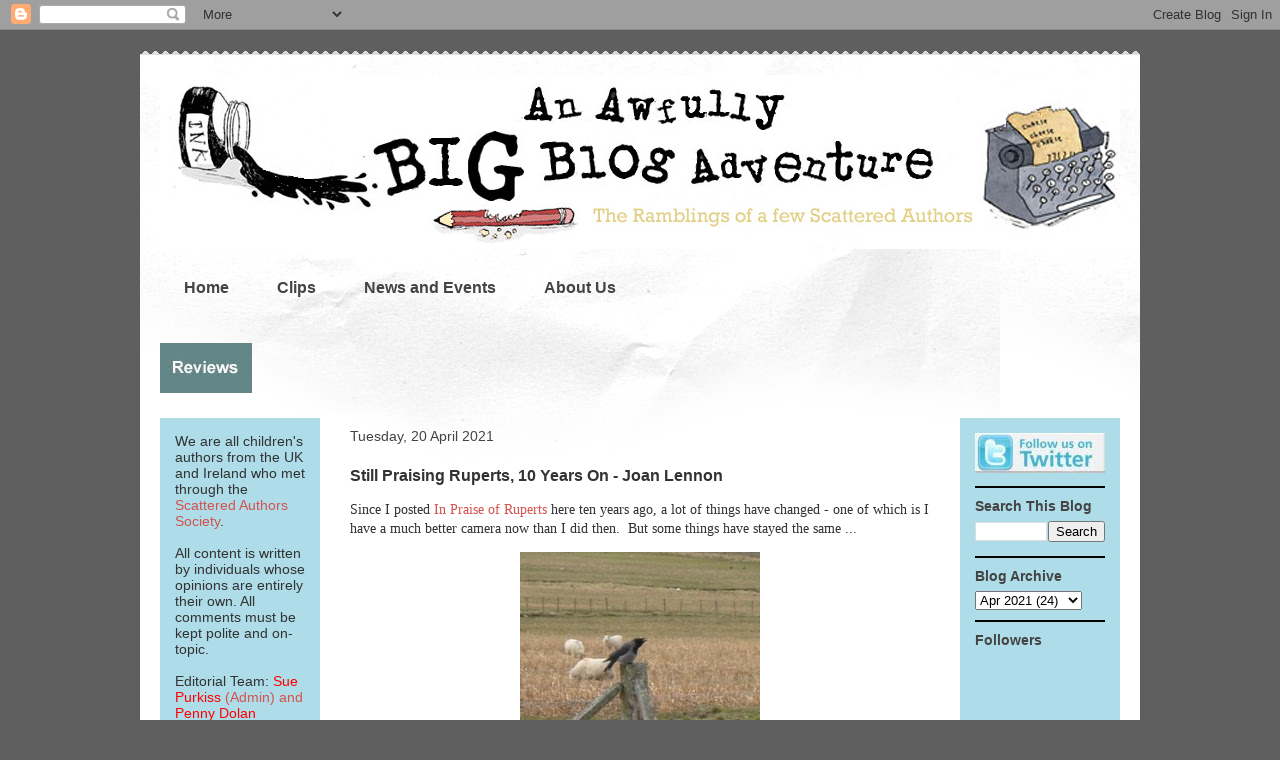

--- FILE ---
content_type: text/html; charset=UTF-8
request_url: https://awfullybigblogadventure.blogspot.com/2021/04/still-praising-ruperts-10-years-on-joan.html?showComment=1618943338270
body_size: 20166
content:
<!DOCTYPE html>
<html class='v2' dir='ltr' xmlns='http://www.w3.org/1999/xhtml' xmlns:b='http://www.google.com/2005/gml/b' xmlns:data='http://www.google.com/2005/gml/data' xmlns:expr='http://www.google.com/2005/gml/expr'>
<head>
<link href='https://www.blogger.com/static/v1/widgets/335934321-css_bundle_v2.css' rel='stylesheet' type='text/css'/>
<meta content='IE=EmulateIE7' http-equiv='X-UA-Compatible'/>
<meta content='width=1100' name='viewport'/>
<meta content='text/html; charset=UTF-8' http-equiv='Content-Type'/>
<meta content='blogger' name='generator'/>
<link href='https://awfullybigblogadventure.blogspot.com/favicon.ico' rel='icon' type='image/x-icon'/>
<link href='http://awfullybigblogadventure.blogspot.com/2021/04/still-praising-ruperts-10-years-on-joan.html' rel='canonical'/>
<link rel="alternate" type="application/atom+xml" title="An Awfully Big Blog Adventure - Atom" href="https://awfullybigblogadventure.blogspot.com/feeds/posts/default" />
<link rel="alternate" type="application/rss+xml" title="An Awfully Big Blog Adventure - RSS" href="https://awfullybigblogadventure.blogspot.com/feeds/posts/default?alt=rss" />
<link rel="service.post" type="application/atom+xml" title="An Awfully Big Blog Adventure - Atom" href="https://www.blogger.com/feeds/7780182174577095197/posts/default" />

<link rel="alternate" type="application/atom+xml" title="An Awfully Big Blog Adventure - Atom" href="https://awfullybigblogadventure.blogspot.com/feeds/3637866191389456306/comments/default" />
<!--Can't find substitution for tag [blog.ieCssRetrofitLinks]-->
<link href='https://blogger.googleusercontent.com/img/b/R29vZ2xl/AVvXsEijgFp-MhFCucRdInKCwvFgHpmbHGAo0gMG2JizaCiSSxm9gL_oL7QMKuklQRrLt5bvf4iXPyqxblOYGhql6dzUnCabzZz2hnrUTh8FONwsvKeU9YThyG3m6hvheNEl-Yl571vTAyZZ6nuY/s320/993fea5e8ecc065.jpg' rel='image_src'/>
<meta content='http://awfullybigblogadventure.blogspot.com/2021/04/still-praising-ruperts-10-years-on-joan.html' property='og:url'/>
<meta content='Still Praising Ruperts, 10 Years On - Joan Lennon' property='og:title'/>
<meta content='Children&#39;s authors writers from the UK share thoughts on books and writing' property='og:description'/>
<meta content='https://blogger.googleusercontent.com/img/b/R29vZ2xl/AVvXsEijgFp-MhFCucRdInKCwvFgHpmbHGAo0gMG2JizaCiSSxm9gL_oL7QMKuklQRrLt5bvf4iXPyqxblOYGhql6dzUnCabzZz2hnrUTh8FONwsvKeU9YThyG3m6hvheNEl-Yl571vTAyZZ6nuY/w1200-h630-p-k-no-nu/993fea5e8ecc065.jpg' property='og:image'/>
<title>An Awfully Big Blog Adventure: Still Praising Ruperts, 10 Years On - Joan Lennon</title>
<style id='page-skin-1' type='text/css'><!--
/*
-----------------------------------------------
Blogger Template Style
Name:     Travel
Designer: Sookhee Lee
URL:      www.plyfly.net
----------------------------------------------- */
/* Variable definitions
====================
<Variable name="keycolor" description="Main Color" type="color" default="#539bcd"/>
<Group description="Page Text" selector="body">
<Variable name="body.font" description="Font" type="font"
default="normal normal 13px 'Trebuchet MS',Trebuchet,sans-serif"/>
<Variable name="body.text.color" description="Text Color" type="color" default="#bbbbbb"/>
</Group>
<Group description="Backgrounds" selector=".body-fauxcolumns-outer">
<Variable name="body.background.color" description="Outer Background" type="color" default="#539bcd"/>
<Variable name="content.background.color" description="Main Background" type="color" default="transparent"/>
</Group>
<Group description="Links" selector=".main-outer">
<Variable name="link.color" description="Link Color" type="color" default="#ff9900"/>
<Variable name="link.visited.color" description="Visited Color" type="color" default="#b87209"/>
<Variable name="link.hover.color" description="Hover Color" type="color" default="#ff9900"/>
</Group>
<Group description="Blog Title" selector=".header h1">
<Variable name="header.font" description="Font" type="font"
default="normal normal 60px 'Trebuchet MS',Trebuchet,sans-serif"/>
<Variable name="header.text.color" description="Text Color" type="color" default="#ffffff" />
</Group>
<Group description="Blog Description" selector=".header .description">
<Variable name="description.text.color" description="Description Color" type="color"
default="#333333" />
</Group>
<Group description="Tabs Text" selector=".tabs-inner .widget li a">
<Variable name="tabs.font" description="Font" type="font"
default="normal bold 16px 'Trebuchet MS',Trebuchet,sans-serif"/>
<Variable name="tabs.text.color" description="Text Color" type="color" default="#ffffff"/>
<Variable name="tabs.selected.text.color" description="Selected Color" type="color" default="#ffffff"/>
</Group>
<Group description="Tabs Background" selector=".tabs-outer .PageList">
<Variable name="tabs.background.color" description="Background Color" type="color" default="transparent"/>
<Variable name="tabs.selected.background.color" description="Selected Color" type="color" default="transparent"/>
</Group>
<Group description="Date Header" selector=".main-inner h2.date-header">
<Variable name="date.font" description="Font" type="font"
default="normal normal 14px 'Trebuchet MS',Trebuchet,sans-serif"/>
<Variable name="date.text.color" description="Text Color" type="color" default="#333333"/>
</Group>
<Group description="Post Title" selector="h3.post-title a">
<Variable name="post.title.font" description="Font" type="font"
default="normal bold 20px 'Trebuchet MS',Trebuchet,sans-serif"/>
<Variable name="post.title.text.color" description="Text Color" type="color"
default="#ffffff"/>
</Group>
<Group description="Post Background" selector=".column-center-inner">
<Variable name="post.background.color" description="Background Color" type="color"
default="transparent"/>
<Variable name="post.background.url" description="Post Background URL" type="url" default="none"/>
</Group>
<Group description="Gadget Title Color" selector="h2">
<Variable name="widget.title.font" description="Font" type="font"
default="normal bold 14px 'Trebuchet MS',Trebuchet,sans-serif"/>
<Variable name="widget.title.text.color" description="Title Color" type="color" default="#ffffff"/>
</Group>
<Group description="Gadget Text" selector=".footer-inner .widget, .sidebar .widget">
<Variable name="widget.font" description="Font" type="font"
default="normal normal 14px 'Trebuchet MS',Trebuchet,sans-serif"/>
<Variable name="widget.text.color" description="Text Color" type="color" default="#333333"/>
</Group>
<Group description="Gadget Links" selector=".sidebar .widget">
<Variable name="widget.link.color" description="Link Color" type="color" default="#333333"/>
<Variable name="widget.link.visited.color" description="Visited Color" type="color" default="#5f5f5f"/>
<Variable name="widget.alternate.text.color" description="Alternate Color" type="color" default="#ffffff"/>
</Group>
<Group description="Sidebar Background" selector=".column-left-inner .column-right-inner">
<Variable name="widget.outer.background.color" description="Background Color" type="color" default="transparent" />
<Variable name="widget.border.bevel.color" description="Bevel Color" type="color" default="transparent" />
</Group>
<Variable name="body.background" description="Body Background" type="background"
color="#5f5f5f" default="$(color) none repeat-x scroll top center"/>
<Variable name="content.background" description="Content Background" type="background"
color="#ffffff" default="$(color) none repeat scroll top center"/>
<Variable name="comments.background" description="Comments Background" type="background"
default="#cccccc none repeat scroll top center"/>
<Variable name="content.imageBorder.top.space" description="Content Image Border Top Space" type="length" default="0"/>
<Variable name="content.imageBorder.top" description="Content Image Border Top" type="url" default="none"/>
<Variable name="content.margin" description="Content Margin Top" type="length" default="20px"/>
<Variable name="content.padding" description="Content Padding" type="length" default="20px"/>
<Variable name="content.posts.padding" description="Posts Content Padding" type="length" default="10px"/>
<Variable name="tabs.background.gradient" description="Tabs Background Gradient" type="url"
default="url(http://www.blogblog.com/1kt/travel/bg_black_50.png)"/>
<Variable name="tabs.selected.background.gradient" description="Tabs Selected Background Gradient" type="url"
default="url(http://www.blogblog.com/1kt/travel/bg_black_50.png)"/>
<Variable name="widget.outer.background.gradient" description="Sidebar Gradient" type="url"
default="url(http://www.blogblog.com/1kt/travel/bg_black_50.png)"/>
<Variable name="footer.background.gradient" description="Footer Background Gradient" type="url" default="none"/>
<Variable name="startSide" description="Side where text starts in blog language" type="automatic" default="left"/>
<Variable name="endSide" description="Side where text ends in blog language" type="automatic" default="right"/>
*/
/* Content
----------------------------------------------- */
body {
font: normal normal 14px 'Trebuchet MS',Trebuchet,sans-serif;
color: #333333;
background: #5f5f5f none no-repeat scroll center center;
}
html body .region-inner {
min-width: 0;
max-width: 100%;
width: auto;
}
a:link {
text-decoration:none;
color: #d4534e;
}
a:visited {
text-decoration:none;
color: #5f5f5f;
}
a:hover {
text-decoration:underline;
color: #5f5f5f;
}
.content-outer .content-cap-top {
height: 5px;
background: transparent url(//www.blogblog.com/1kt/travel/bg_container.png) repeat-x scroll top center;
}
.content-outer {
margin: 0 auto;
padding-top: 20px;
}
.content-inner {
background: #ffffff url(//www.blogblog.com/1kt/travel/bg_container.png) repeat-x scroll top left;
background-position: left -5px;
background-color: #ffffff;
padding: 20px;
}
.main-inner .date-outer {
margin-bottom: 2em;
}
/* Header
----------------------------------------------- */
.header-inner .Header .titlewrapper,
.header-inner .Header .descriptionwrapper {
padding-left: 10px;
padding-right: 10px;
}
.Header h1 {
font: normal normal 60px 'Trebuchet MS',Trebuchet,sans-serif;
color: #000000;
}
.Header h1 a {
color: #000000;
}
.Header .description {
font-size: 130%;
}
/* Tabs
----------------------------------------------- */
.tabs-inner {
margin: 1em 0 0;
padding: 0;
}
.tabs-inner .section {
margin: 0;
}
.tabs-inner .widget ul {
padding: 0;
background: transparent none repeat scroll top center;
}
.tabs-inner .widget li {
border: none;
}
.tabs-inner .widget li a {
display: inline-block;
padding: 1em 1.5em;
color: #444444;
font: normal bold 16px Arial, Tahoma, Helvetica, FreeSans, sans-serif;
}
.tabs-inner .widget li.selected a,
.tabs-inner .widget li a:hover {
position: relative;
z-index: 1;
background: #638687 none repeat scroll top center;
color: #ffffff;
}
/* Headings
----------------------------------------------- */
h2 {
font: normal bold 14px 'Trebuchet MS',Trebuchet,sans-serif;
color: #444444;
}
.main-inner h2.date-header {
font: normal normal 14px 'Trebuchet MS',Trebuchet,sans-serif;
color: #444444;
}
.footer-inner .widget h2,
.sidebar .widget h2 {
padding-bottom: .5em;
}
/* Main
----------------------------------------------- */
.main-inner {
padding: 20px 0;
}
.main-inner .column-center-inner {
padding: 10px 0;
}
.main-inner .column-center-inner .section {
margin: 0 10px;
}
.main-inner .column-right-inner {
margin-left: 20px;
}
.main-inner .fauxcolumn-right-outer .fauxcolumn-inner {
margin-left: 20px;
background: #aedce9 none repeat scroll top left;
}
.main-inner .column-left-inner {
margin-right: 20px;
}
.main-inner .fauxcolumn-left-outer .fauxcolumn-inner {
margin-right: 20px;
background: #aedce9 none repeat scroll top left;
}
.main-inner .column-left-inner,
.main-inner .column-right-inner {
padding: 15px 0;
}
/* Posts
----------------------------------------------- */
h3.post-title {
margin-top: 20px;
}
h3.post-title a {
font: normal bold 20px 'Trebuchet MS',Trebuchet,sans-serif;
color: #000000;
}
h3.post-title a:hover {
text-decoration: underline;
}
.main-inner .column-center-outer {
background: transparent none repeat scroll top left;
_background-image: none;
}
.post-body {
line-height: 1.4;
position: relative;
}
.post-header {
margin: 0 0 1em;
line-height: 1.6;
}
.post-footer {
margin: .5em 0;
line-height: 1.6;
}
#blog-pager {
font-size: 140%;
}
#comments {
background: #cccccc none repeat scroll top center;
padding: 15px;
}
#comments .comment-author {
padding-top: 1.5em;
}
#comments h4,
#comments .comment-author a,
#comments .comment-timestamp a {
color: #000000;
}
#comments .comment-author:first-child {
padding-top: 0;
border-top: none;
}
.avatar-image-container {
margin: .2em 0 0;
}
/* Widgets
----------------------------------------------- */
.sidebar .widget {
border-bottom: 2px solid #000000;
padding-bottom: 10px;
margin: 10px 0;
}
.sidebar .widget:first-child {
margin-top: 0;
}
.sidebar .widget:last-child {
border-bottom: none;
margin-bottom: 0;
padding-bottom: 0;
}
.footer-inner .widget,
.sidebar .widget {
font: normal normal 14px 'Trebuchet MS',Trebuchet,sans-serif;
color: #333333;
}
.sidebar .widget a:link {
color: #d4534e;
text-decoration: none;
}
.sidebar .widget a:visited {
color: #5f5f5f;
}
.sidebar .widget a:hover {
color: #d4534e;
text-decoration: underline;
}
.footer-inner .widget a:link {
color: #d4534e;
text-decoration: none;
}
.footer-inner .widget a:visited {
color: #5f5f5f;
}
.footer-inner .widget a:hover {
color: #d4534e;
text-decoration: underline;
}
.widget .zippy {
color: #5f5f5f;
}
.footer-inner {
background: transparent none repeat scroll top center;
}
/* Mobile
----------------------------------------------- */
body.mobile  {
padding: 0 10px;
background-size: 100% auto;
}
body.mobile .AdSense {
margin: 0 -10px;
}
.mobile .body-fauxcolumn-outer {
background: -webkit-gradient(
linear, 0 360, 0 440, from(transparent), to(#5f5f5f));
}
.mobile .footer-inner .widget a:link {
color: #d4534e;
text-decoration: none;
}
.mobile .footer-inner .widget a:visited {
color: #5f5f5f;
}
.mobile-post-outer a {
color: #000000;
}
.mobile-link-button {
background-color: #d4534e;
}
.mobile-link-button a:link, .mobile-link-button a:visited {
color: #ffffff;
}
.mobile-index-contents {
color: #333333;
}
.mobile .tabs-inner .PageList .widget-content {
background: #638687 none repeat scroll top center;
color: #ffffff;
}
.mobile .tabs-inner .PageList .widget-content .pagelist-arrow {
border-left: 1px solid #ffffff;
}

--></style>
<style id='template-skin-1' type='text/css'><!--
body {
min-width: 1000px;
}
.content-outer, .content-fauxcolumn-outer, .region-inner {
min-width: 1000px;
max-width: 1000px;
_width: 1000px;
}
.main-inner .columns {
padding-left: 180px;
padding-right: 180px;
}
.main-inner .fauxcolumn-center-outer {
left: 180px;
right: 180px;
/* IE6 does not respect left and right together */
_width: expression(this.parentNode.offsetWidth -
parseInt("180px") -
parseInt("180px") + 'px');
}
.main-inner .fauxcolumn-left-outer {
width: 180px;
}
.main-inner .fauxcolumn-right-outer {
width: 180px;
}
.main-inner .column-left-outer {
width: 180px;
right: 100%;
margin-left: -180px;
}
.main-inner .column-right-outer {
width: 180px;
margin-right: -180px;
}
#layout {
min-width: 0;
}
#layout .content-outer {
min-width: 0;
width: 800px;
}
#layout .region-inner {
min-width: 0;
width: auto;
}
--></style>
<link href='https://www.blogger.com/dyn-css/authorization.css?targetBlogID=7780182174577095197&amp;zx=bd796a09-86b8-43be-9411-fcbba9e1ffe3' media='none' onload='if(media!=&#39;all&#39;)media=&#39;all&#39;' rel='stylesheet'/><noscript><link href='https://www.blogger.com/dyn-css/authorization.css?targetBlogID=7780182174577095197&amp;zx=bd796a09-86b8-43be-9411-fcbba9e1ffe3' rel='stylesheet'/></noscript>
<meta name='google-adsense-platform-account' content='ca-host-pub-1556223355139109'/>
<meta name='google-adsense-platform-domain' content='blogspot.com'/>

<link rel="stylesheet" href="https://fonts.googleapis.com/css2?display=swap&family=Quicksand"></head>
<body class='loading'>
<div class='navbar section' id='navbar'><div class='widget Navbar' data-version='1' id='Navbar1'><script type="text/javascript">
    function setAttributeOnload(object, attribute, val) {
      if(window.addEventListener) {
        window.addEventListener('load',
          function(){ object[attribute] = val; }, false);
      } else {
        window.attachEvent('onload', function(){ object[attribute] = val; });
      }
    }
  </script>
<div id="navbar-iframe-container"></div>
<script type="text/javascript" src="https://apis.google.com/js/platform.js"></script>
<script type="text/javascript">
      gapi.load("gapi.iframes:gapi.iframes.style.bubble", function() {
        if (gapi.iframes && gapi.iframes.getContext) {
          gapi.iframes.getContext().openChild({
              url: 'https://www.blogger.com/navbar/7780182174577095197?po\x3d3637866191389456306\x26origin\x3dhttps://awfullybigblogadventure.blogspot.com',
              where: document.getElementById("navbar-iframe-container"),
              id: "navbar-iframe"
          });
        }
      });
    </script><script type="text/javascript">
(function() {
var script = document.createElement('script');
script.type = 'text/javascript';
script.src = '//pagead2.googlesyndication.com/pagead/js/google_top_exp.js';
var head = document.getElementsByTagName('head')[0];
if (head) {
head.appendChild(script);
}})();
</script>
</div></div>
<div class='body-fauxcolumns'>
<div class='fauxcolumn-outer body-fauxcolumn-outer'>
<div class='cap-top'>
<div class='cap-left'></div>
<div class='cap-right'></div>
</div>
<div class='fauxborder-left'>
<div class='fauxborder-right'></div>
<div class='fauxcolumn-inner'>
</div>
</div>
<div class='cap-bottom'>
<div class='cap-left'></div>
<div class='cap-right'></div>
</div>
</div>
</div>
<div class='content'>
<div class='content-fauxcolumns'>
<div class='fauxcolumn-outer content-fauxcolumn-outer'>
<div class='cap-top'>
<div class='cap-left'></div>
<div class='cap-right'></div>
</div>
<div class='fauxborder-left'>
<div class='fauxborder-right'></div>
<div class='fauxcolumn-inner'>
</div>
</div>
<div class='cap-bottom'>
<div class='cap-left'></div>
<div class='cap-right'></div>
</div>
</div>
</div>
<div class='content-outer'>
<div class='content-cap-top cap-top'>
<div class='cap-left'></div>
<div class='cap-right'></div>
</div>
<div class='fauxborder-left content-fauxborder-left'>
<div class='fauxborder-right content-fauxborder-right'></div>
<div class='content-inner'>
<header>
<div class='header-outer'>
<div class='header-cap-top cap-top'>
<div class='cap-left'></div>
<div class='cap-right'></div>
</div>
<div class='fauxborder-left header-fauxborder-left'>
<div class='fauxborder-right header-fauxborder-right'></div>
<div class='region-inner header-inner'>
<div class='header section' id='header'><div class='widget Header' data-version='1' id='Header1'>
<div id='header-inner'>
<a href='https://awfullybigblogadventure.blogspot.com/' style='display: block'>
<img alt='An Awfully Big Blog Adventure' height='174px; ' id='Header1_headerimg' src='https://blogger.googleusercontent.com/img/b/R29vZ2xl/AVvXsEhayX7ZwBUshVwByFro8Edrxg2zgQUjicSwjmW9Qva_yYxIqQm6CJb-AOXtgbw-tWjvkX5pVOXZ-WTfJWC0OqadXD41z2mc0_0CukI-ED0GI0I0zBaNdaWBlvpo66Gjh_n9rckb3SpM3R8/s1600/big-blog-banner-NEW8.jpg' style='display: block' width='964px; '/>
</a>
</div>
</div></div>
</div>
</div>
<div class='header-cap-bottom cap-bottom'>
<div class='cap-left'></div>
<div class='cap-right'></div>
</div>
</div>
</header>
<div class='tabs-outer'>
<div class='tabs-cap-top cap-top'>
<div class='cap-left'></div>
<div class='cap-right'></div>
</div>
<div class='fauxborder-left tabs-fauxborder-left'>
<div class='fauxborder-right tabs-fauxborder-right'></div>
<div class='region-inner tabs-inner'>
<div class='tabs section' id='crosscol'><div class='widget PageList' data-version='1' id='PageList1'>
<h2>Pages</h2>
<div class='widget-content'>
<ul>
<li>
<a href='https://awfullybigblogadventure.blogspot.com/'>Home</a>
</li>
<li>
<a href='https://awfullybigblogadventure.blogspot.com/p/clips.html'>Clips</a>
</li>
<li>
<a href='https://awfullybigblogadventure.blogspot.com/p/online-lit-fest.html'>News and Events</a>
</li>
<li>
<a href='https://awfullybigblogadventure.blogspot.com/p/about-us.html'>About Us</a>
</li>
</ul>
<div class='clear'></div>
</div>
</div></div>
<div class='tabs section' id='crosscol-overflow'><div class='widget Image' data-version='1' id='Image2'>
<div class='widget-content'>
<a href='http://awfullybigreviews.blogspot.com'>
<img alt='' height='50' id='Image2_img' src='https://blogger.googleusercontent.com/img/b/R29vZ2xl/AVvXsEiT2ZITnrW8RxjVF4Bll_4otexMONEW1P0PBIiIOEksw1kfggSK_FYp7wDFTXPZv8X3ZENuH1LNJZJN6VLndgi3MNmZQEPfw4B9I526PgM8S0NeVMwr_UP-H3li3cGK175MNtpDECzBa4w/s760/reviews12.jpg' width='92'/>
</a>
<br/>
</div>
<div class='clear'></div>
</div></div>
</div>
</div>
<div class='tabs-cap-bottom cap-bottom'>
<div class='cap-left'></div>
<div class='cap-right'></div>
</div>
</div>
<div class='main-outer'>
<div class='main-cap-top cap-top'>
<div class='cap-left'></div>
<div class='cap-right'></div>
</div>
<div class='fauxborder-left main-fauxborder-left'>
<div class='fauxborder-right main-fauxborder-right'></div>
<div class='region-inner main-inner'>
<div class='columns fauxcolumns'>
<div class='fauxcolumn-outer fauxcolumn-center-outer'>
<div class='cap-top'>
<div class='cap-left'></div>
<div class='cap-right'></div>
</div>
<div class='fauxborder-left'>
<div class='fauxborder-right'></div>
<div class='fauxcolumn-inner'>
</div>
</div>
<div class='cap-bottom'>
<div class='cap-left'></div>
<div class='cap-right'></div>
</div>
</div>
<div class='fauxcolumn-outer fauxcolumn-left-outer'>
<div class='cap-top'>
<div class='cap-left'></div>
<div class='cap-right'></div>
</div>
<div class='fauxborder-left'>
<div class='fauxborder-right'></div>
<div class='fauxcolumn-inner'>
</div>
</div>
<div class='cap-bottom'>
<div class='cap-left'></div>
<div class='cap-right'></div>
</div>
</div>
<div class='fauxcolumn-outer fauxcolumn-right-outer'>
<div class='cap-top'>
<div class='cap-left'></div>
<div class='cap-right'></div>
</div>
<div class='fauxborder-left'>
<div class='fauxborder-right'></div>
<div class='fauxcolumn-inner'>
</div>
</div>
<div class='cap-bottom'>
<div class='cap-left'></div>
<div class='cap-right'></div>
</div>
</div>
<!-- corrects IE6 width calculation -->
<div class='columns-inner'>
<div class='column-center-outer'>
<div class='column-center-inner'>
<div class='main section' id='main'><div class='widget Blog' data-version='1' id='Blog1'>
<div class='blog-posts hfeed'>

          <div class="date-outer">
        
<h2 class='date-header'><span>Tuesday, 20 April 2021</span></h2>

          <div class="date-posts">
        
<div class='post-outer'>
<div class='post hentry'>
<a name='3637866191389456306'></a>
<h3 class='post-title entry-title'>
Still Praising Ruperts, 10 Years On - Joan Lennon
</h3>
<div class='post-header'>
<div class='post-header-line-1'></div>
</div>
<div class='post-body entry-content'>
<p><span style="font-family: verdana;">Since I posted&nbsp;<span style="background-color: white; color: #333333;"><a href="https://awfullybigblogadventure.blogspot.com/2011/04/in-praise-of-ruperts-joan-lennon.html">In Praise of Ruperts</a> here ten years ago, a lot of things have changed - one of which is I have a much better camera now than I did then.&nbsp; But some things have stayed the same ...&nbsp;&nbsp;</span></span></p><div class="post-header" style="background-color: white; color: #333333; font-family: &quot;Trebuchet MS&quot;, Trebuchet, sans-serif; font-size: 14px; line-height: 1.6; margin: 0px 0px 1em;"><div class="post-header-line-1"></div></div><div class="post-body entry-content" style="background-color: white; color: #333333; font-family: &quot;Trebuchet MS&quot;, Trebuchet, sans-serif; font-size: 14px; line-height: 1.4; position: relative; width: 580px;"><a href="https://blogger.googleusercontent.com/img/b/R29vZ2xl/AVvXsEijgFp-MhFCucRdInKCwvFgHpmbHGAo0gMG2JizaCiSSxm9gL_oL7QMKuklQRrLt5bvf4iXPyqxblOYGhql6dzUnCabzZz2hnrUTh8FONwsvKeU9YThyG3m6hvheNEl-Yl571vTAyZZ6nuY/s1600/993fea5e8ecc065.jpg" style="color: #d4534e; text-decoration-line: none;"><img alt="" border="0" id="BLOGGER_PHOTO_ID_5591796522240762802" src="https://blogger.googleusercontent.com/img/b/R29vZ2xl/AVvXsEijgFp-MhFCucRdInKCwvFgHpmbHGAo0gMG2JizaCiSSxm9gL_oL7QMKuklQRrLt5bvf4iXPyqxblOYGhql6dzUnCabzZz2hnrUTh8FONwsvKeU9YThyG3m6hvheNEl-Yl571vTAyZZ6nuY/s320/993fea5e8ecc065.jpg" style="border: none; cursor: pointer; display: block; height: 320px; margin: 0px auto 10px; position: relative; text-align: center; width: 240px;" /></a><br />I have just returned from a remarkable experience. I spent March as the Jessie Kesson Fellow at Moniack Mhor Writers' Centre. I lived in a cottage on a hill (1000 feet up), with its very own micro-climate - everything from thigh-high snow, to sitting out in the sun watching the daftness of lambs, to the foggiest fogs I have ever seen - and I wrote. When I wasn't writing, I thought about writing. When I went to sleep, I dreamed about writing. I did a day a week in the schools talking about writing and getting the kids to write. I worked with the Highland Literary Salon on their Writers' Retreat Weekend. I was obsessed. I was, in fact, a deleriously happy Rupert.<br /><br />Let me explain.<br /><br />Rupert is a crow. He also lives at Moniack Mhor. He sees life differently from other crows. I know this because Rupert throws himself at buildings. Now, many birds will occasionally be confused by the glass in a window and bump into it. Having done so, they will either a) drop down dead or b) give themselves an embarrassed shake and fly away. Not Rupert. Rupert seeks out windows with intent, and when he finds them he throws himself at them like a feathery grenade, bounces off, and does it again.<br /><br />Bam. Bam. Bam.<br /><br />If you interrupt Rupert in mid-attack by, say, opening the door and yelling, he'll only go a little way off and then squat on a fence post and swear at you. You just know he's going to be back. He is on a mission - his tiny demented mind is full of conquest ...<br /><br />Bam. Bam.<br /><br />At first he specialised in subduing the windows of my cottage. By the time my residency was over, he had transferred his attention to the big house and was attacking that. There are A LOT of windows in the main building, but Rupert is a bird obsessed. I'm convinced he's happy in his work. I like to think we have things in common.<br /><br />So here's to Ruperts everywhere. Here's to slant vision, quixotic pursuits, perseverance and a hard head.<br /><br />Here's to obsession.<br /><br />Bam.<br /></div><div class="post-body entry-content" style="background-color: white; color: #333333; font-family: &quot;Trebuchet MS&quot;, Trebuchet, sans-serif; font-size: 14px; line-height: 1.4; position: relative; width: 580px;"><br /></div><div class="post-body entry-content" style="background-color: white; color: #333333; font-family: &quot;Trebuchet MS&quot;, Trebuchet, sans-serif; font-size: 14px; line-height: 1.4; position: relative; width: 580px;"><br /></div><div class="post-body entry-content" style="background-color: white; color: #333333; font-family: &quot;Trebuchet MS&quot;, Trebuchet, sans-serif; font-size: 14px; line-height: 1.4; position: relative; width: 580px;">Joan Lennon <a href="https://www.instagram.com/joan.lennon.359/">Instagram</a></div><div class="post-body entry-content" style="background-color: white; color: #333333; font-family: &quot;Trebuchet MS&quot;, Trebuchet, sans-serif; font-size: 14px; line-height: 1.4; position: relative; width: 580px;"><br /></div>
<div style='clear: both;'></div>
</div>
<div class='post-footer'>
<div class='post-footer-line post-footer-line-1'><span class='post-author vcard'>
Posted by
<span class='fn'>Joan Lennon</span>
</span>
<span class='post-timestamp'>
at
<a class='timestamp-link' href='https://awfullybigblogadventure.blogspot.com/2021/04/still-praising-ruperts-10-years-on-joan.html' rel='bookmark' title='permanent link'><abbr class='published' title='2021-04-20T00:30:00+01:00'>00:30 Permalink</abbr></a>
</span>
<span class='post-comment-link'>
</span>
<span class='post-icons'>
<span class='item-action'>
<a href='https://www.blogger.com/email-post/7780182174577095197/3637866191389456306' title='Email Post'>
<img alt="" class="icon-action" height="13" src="//img1.blogblog.com/img/icon18_email.gif" width="18">
</a>
</span>
<span class='item-control blog-admin pid-1394430352'>
<a href='https://www.blogger.com/post-edit.g?blogID=7780182174577095197&postID=3637866191389456306&from=pencil' title='Edit Post'>
<img alt='' class='icon-action' height='18' src='https://resources.blogblog.com/img/icon18_edit_allbkg.gif' width='18'/>
</a>
</span>
</span>
<div class='post-share-buttons'>
<a class='goog-inline-block share-button sb-email' href='https://www.blogger.com/share-post.g?blogID=7780182174577095197&postID=3637866191389456306&target=email' target='_blank' title='Email This'><span class='share-button-link-text'>Email This</span></a><a class='goog-inline-block share-button sb-blog' href='https://www.blogger.com/share-post.g?blogID=7780182174577095197&postID=3637866191389456306&target=blog' onclick='window.open(this.href, "_blank", "height=270,width=475"); return false;' target='_blank' title='BlogThis!'><span class='share-button-link-text'>BlogThis!</span></a><a class='goog-inline-block share-button sb-twitter' href='https://www.blogger.com/share-post.g?blogID=7780182174577095197&postID=3637866191389456306&target=twitter' target='_blank' title='Share to X'><span class='share-button-link-text'>Share to X</span></a><a class='goog-inline-block share-button sb-facebook' href='https://www.blogger.com/share-post.g?blogID=7780182174577095197&postID=3637866191389456306&target=facebook' onclick='window.open(this.href, "_blank", "height=430,width=640"); return false;' target='_blank' title='Share to Facebook'><span class='share-button-link-text'>Share to Facebook</span></a><a class='goog-inline-block share-button sb-pinterest' href='https://www.blogger.com/share-post.g?blogID=7780182174577095197&postID=3637866191389456306&target=pinterest' target='_blank' title='Share to Pinterest'><span class='share-button-link-text'>Share to Pinterest</span></a>
</div>
</div>
<div class='post-footer-line post-footer-line-2'><span class='post-labels'>
Labels:
<a href='https://awfullybigblogadventure.blogspot.com/search/label/Joan%20Lennon' rel='tag'>Joan Lennon</a>,
<a href='https://awfullybigblogadventure.blogspot.com/search/label/perseverance' rel='tag'>perseverance</a>
</span>
</div>
<div class='post-footer-line post-footer-line-3'><span class='post-location'>
</span>
</div>
</div>
</div>
<div class='comments' id='comments'>
<a name='comments'></a>
<h4>7 comments:</h4>
<div id='Blog1_comments-block-wrapper'>
<dl class='avatar-comment-indent' id='comments-block'>
<dt class='comment-author ' id='c1122783733434756379'>
<a name='c1122783733434756379'></a>
<div class="avatar-image-container avatar-stock"><span dir="ltr"><a href="https://www.blogger.com/profile/07738737493756183909" target="" rel="nofollow" onclick="" class="avatar-hovercard" id="av-1122783733434756379-07738737493756183909"><img src="//www.blogger.com/img/blogger_logo_round_35.png" width="35" height="35" alt="" title="Susan Price">

</a></span></div>
<a href='https://www.blogger.com/profile/07738737493756183909' rel='nofollow'>Susan Price</a>
said...
</dt>
<dd class='comment-body' id='Blog1_cmt-1122783733434756379'>
<p>
Bam! indeed.
</p>
</dd>
<dd class='comment-footer'>
<span class='comment-timestamp'>
<a href='https://awfullybigblogadventure.blogspot.com/2021/04/still-praising-ruperts-10-years-on-joan.html?showComment=1618906421371#c1122783733434756379' title='comment permalink'>
20 April 2021 at 09:13
</a>
<span class='item-control blog-admin pid-1007796127'>
<a class='comment-delete' href='https://www.blogger.com/comment/delete/7780182174577095197/1122783733434756379' title='Delete Comment'>
<img src='https://resources.blogblog.com/img/icon_delete13.gif'/>
</a>
</span>
</span>
</dd>
<dt class='comment-author blog-author' id='c2680722082598366593'>
<a name='c2680722082598366593'></a>
<div class="avatar-image-container avatar-stock"><span dir="ltr"><a href="https://www.blogger.com/profile/11548957772863528477" target="" rel="nofollow" onclick="" class="avatar-hovercard" id="av-2680722082598366593-11548957772863528477"><img src="//www.blogger.com/img/blogger_logo_round_35.png" width="35" height="35" alt="" title="Rowena House">

</a></span></div>
<a href='https://www.blogger.com/profile/11548957772863528477' rel='nofollow'>Rowena House</a>
said...
</dt>
<dd class='comment-body' id='Blog1_cmt-2680722082598366593'>
<p>
Fantastic blog! And what a month. Green with envy. We all need to be more Rupert, methinks.
</p>
</dd>
<dd class='comment-footer'>
<span class='comment-timestamp'>
<a href='https://awfullybigblogadventure.blogspot.com/2021/04/still-praising-ruperts-10-years-on-joan.html?showComment=1618943338270#c2680722082598366593' title='comment permalink'>
20 April 2021 at 19:28
</a>
<span class='item-control blog-admin pid-1366354553'>
<a class='comment-delete' href='https://www.blogger.com/comment/delete/7780182174577095197/2680722082598366593' title='Delete Comment'>
<img src='https://resources.blogblog.com/img/icon_delete13.gif'/>
</a>
</span>
</span>
</dd>
<dt class='comment-author blog-author' id='c5642497884098885122'>
<a name='c5642497884098885122'></a>
<div class="avatar-image-container vcard"><span dir="ltr"><a href="https://www.blogger.com/profile/15763862159032836768" target="" rel="nofollow" onclick="" class="avatar-hovercard" id="av-5642497884098885122-15763862159032836768"><img src="https://resources.blogblog.com/img/blank.gif" width="35" height="35" class="delayLoad" style="display: none;" longdesc="//blogger.googleusercontent.com/img/b/R29vZ2xl/AVvXsEidrCExKWUOcXWS4ea_BcM3sGEEsDXoGEyeRnO3SKRlTpJZsB1glgqeUTLdop3thPAmR1z_DG4n9XlxtwWjPpkot27WmF8qFSSOmqdL2DKAfI6TZ-nccGm-0WY6XqzXyg/s45-c/P1090973.JPG" alt="" title="Joan Lennon">

<noscript><img src="//blogger.googleusercontent.com/img/b/R29vZ2xl/AVvXsEidrCExKWUOcXWS4ea_BcM3sGEEsDXoGEyeRnO3SKRlTpJZsB1glgqeUTLdop3thPAmR1z_DG4n9XlxtwWjPpkot27WmF8qFSSOmqdL2DKAfI6TZ-nccGm-0WY6XqzXyg/s45-c/P1090973.JPG" width="35" height="35" class="photo" alt=""></noscript></a></span></div>
<a href='https://www.blogger.com/profile/15763862159032836768' rel='nofollow'>Joan Lennon</a>
said...
</dt>
<dd class='comment-body' id='Blog1_cmt-5642497884098885122'>
<p>
Thanks Susan and Rowena - bam on!
</p>
</dd>
<dd class='comment-footer'>
<span class='comment-timestamp'>
<a href='https://awfullybigblogadventure.blogspot.com/2021/04/still-praising-ruperts-10-years-on-joan.html?showComment=1618953213989#c5642497884098885122' title='comment permalink'>
20 April 2021 at 22:13
</a>
<span class='item-control blog-admin pid-1394430352'>
<a class='comment-delete' href='https://www.blogger.com/comment/delete/7780182174577095197/5642497884098885122' title='Delete Comment'>
<img src='https://resources.blogblog.com/img/icon_delete13.gif'/>
</a>
</span>
</span>
</dd>
<dt class='comment-author blog-author' id='c6752524389798290820'>
<a name='c6752524389798290820'></a>
<div class="avatar-image-container avatar-stock"><span dir="ltr"><a href="https://www.blogger.com/profile/02903089900604404075" target="" rel="nofollow" onclick="" class="avatar-hovercard" id="av-6752524389798290820-02903089900604404075"><img src="//www.blogger.com/img/blogger_logo_round_35.png" width="35" height="35" alt="" title="Lynne Benton">

</a></span></div>
<a href='https://www.blogger.com/profile/02903089900604404075' rel='nofollow'>Lynne Benton</a>
said...
</dt>
<dd class='comment-body' id='Blog1_cmt-6752524389798290820'>
<p>
Lovely post, Joan, and how very true of writers!  Keep going, Rupert!
</p>
</dd>
<dd class='comment-footer'>
<span class='comment-timestamp'>
<a href='https://awfullybigblogadventure.blogspot.com/2021/04/still-praising-ruperts-10-years-on-joan.html?showComment=1618997560646#c6752524389798290820' title='comment permalink'>
21 April 2021 at 10:32
</a>
<span class='item-control blog-admin pid-1396039115'>
<a class='comment-delete' href='https://www.blogger.com/comment/delete/7780182174577095197/6752524389798290820' title='Delete Comment'>
<img src='https://resources.blogblog.com/img/icon_delete13.gif'/>
</a>
</span>
</span>
</dd>
<dt class='comment-author blog-author' id='c2438685588679897022'>
<a name='c2438685588679897022'></a>
<div class="avatar-image-container avatar-stock"><span dir="ltr"><a href="https://www.blogger.com/profile/17160915179685300264" target="" rel="nofollow" onclick="" class="avatar-hovercard" id="av-2438685588679897022-17160915179685300264"><img src="//www.blogger.com/img/blogger_logo_round_35.png" width="35" height="35" alt="" title="Anne  Booth">

</a></span></div>
<a href='https://www.blogger.com/profile/17160915179685300264' rel='nofollow'>Anne  Booth</a>
said...
</dt>
<dd class='comment-body' id='Blog1_cmt-2438685588679897022'>
<p>
Brilliant. That residency sounds wonderful, and I must be more Rupert.
</p>
</dd>
<dd class='comment-footer'>
<span class='comment-timestamp'>
<a href='https://awfullybigblogadventure.blogspot.com/2021/04/still-praising-ruperts-10-years-on-joan.html?showComment=1619018241493#c2438685588679897022' title='comment permalink'>
21 April 2021 at 16:17
</a>
<span class='item-control blog-admin pid-420929220'>
<a class='comment-delete' href='https://www.blogger.com/comment/delete/7780182174577095197/2438685588679897022' title='Delete Comment'>
<img src='https://resources.blogblog.com/img/icon_delete13.gif'/>
</a>
</span>
</span>
</dd>
<dt class='comment-author blog-author' id='c3031828006161595364'>
<a name='c3031828006161595364'></a>
<div class="avatar-image-container vcard"><span dir="ltr"><a href="https://www.blogger.com/profile/09084528571944803477" target="" rel="nofollow" onclick="" class="avatar-hovercard" id="av-3031828006161595364-09084528571944803477"><img src="https://resources.blogblog.com/img/blank.gif" width="35" height="35" class="delayLoad" style="display: none;" longdesc="//blogger.googleusercontent.com/img/b/R29vZ2xl/AVvXsEiBrspv8AG_j3sSdZQ6OOIirz21_r2ajg2rjA4dAAp1RsvJvA9VBnKB2dQXTrvkGKN7YrJ363h5oZR2xJw0udP1We7e3G-BiSBf-TDMb-q5hPT79WDMGvJB2cTESMAB8Pk/s45-c/1-IMG_1143.JPG" alt="" title="Sue Purkiss">

<noscript><img src="//blogger.googleusercontent.com/img/b/R29vZ2xl/AVvXsEiBrspv8AG_j3sSdZQ6OOIirz21_r2ajg2rjA4dAAp1RsvJvA9VBnKB2dQXTrvkGKN7YrJ363h5oZR2xJw0udP1We7e3G-BiSBf-TDMb-q5hPT79WDMGvJB2cTESMAB8Pk/s45-c/1-IMG_1143.JPG" width="35" height="35" class="photo" alt=""></noscript></a></span></div>
<a href='https://www.blogger.com/profile/09084528571944803477' rel='nofollow'>Sue Purkiss</a>
said...
</dt>
<dd class='comment-body' id='Blog1_cmt-3031828006161595364'>
<p>
I wonder if Rupert&#39;s still at it?
</p>
</dd>
<dd class='comment-footer'>
<span class='comment-timestamp'>
<a href='https://awfullybigblogadventure.blogspot.com/2021/04/still-praising-ruperts-10-years-on-joan.html?showComment=1619160738110#c3031828006161595364' title='comment permalink'>
23 April 2021 at 07:52
</a>
<span class='item-control blog-admin pid-1171401484'>
<a class='comment-delete' href='https://www.blogger.com/comment/delete/7780182174577095197/3031828006161595364' title='Delete Comment'>
<img src='https://resources.blogblog.com/img/icon_delete13.gif'/>
</a>
</span>
</span>
</dd>
<dt class='comment-author blog-author' id='c4502061926868538821'>
<a name='c4502061926868538821'></a>
<div class="avatar-image-container vcard"><span dir="ltr"><a href="https://www.blogger.com/profile/15763862159032836768" target="" rel="nofollow" onclick="" class="avatar-hovercard" id="av-4502061926868538821-15763862159032836768"><img src="https://resources.blogblog.com/img/blank.gif" width="35" height="35" class="delayLoad" style="display: none;" longdesc="//blogger.googleusercontent.com/img/b/R29vZ2xl/AVvXsEidrCExKWUOcXWS4ea_BcM3sGEEsDXoGEyeRnO3SKRlTpJZsB1glgqeUTLdop3thPAmR1z_DG4n9XlxtwWjPpkot27WmF8qFSSOmqdL2DKAfI6TZ-nccGm-0WY6XqzXyg/s45-c/P1090973.JPG" alt="" title="Joan Lennon">

<noscript><img src="//blogger.googleusercontent.com/img/b/R29vZ2xl/AVvXsEidrCExKWUOcXWS4ea_BcM3sGEEsDXoGEyeRnO3SKRlTpJZsB1glgqeUTLdop3thPAmR1z_DG4n9XlxtwWjPpkot27WmF8qFSSOmqdL2DKAfI6TZ-nccGm-0WY6XqzXyg/s45-c/P1090973.JPG" width="35" height="35" class="photo" alt=""></noscript></a></span></div>
<a href='https://www.blogger.com/profile/15763862159032836768' rel='nofollow'>Joan Lennon</a>
said...
</dt>
<dd class='comment-body' id='Blog1_cmt-4502061926868538821'>
<p>
There&#39;s every chance - the crow family can live for a couple of decades. If age has slowed him down a little, I like to think he remembers the wild days and has a bam or two in the spring.
</p>
</dd>
<dd class='comment-footer'>
<span class='comment-timestamp'>
<a href='https://awfullybigblogadventure.blogspot.com/2021/04/still-praising-ruperts-10-years-on-joan.html?showComment=1619162496500#c4502061926868538821' title='comment permalink'>
23 April 2021 at 08:21
</a>
<span class='item-control blog-admin pid-1394430352'>
<a class='comment-delete' href='https://www.blogger.com/comment/delete/7780182174577095197/4502061926868538821' title='Delete Comment'>
<img src='https://resources.blogblog.com/img/icon_delete13.gif'/>
</a>
</span>
</span>
</dd>
</dl>
</div>
<p class='comment-footer'>
<a href='https://www.blogger.com/comment/fullpage/post/7780182174577095197/3637866191389456306' onclick=''>Post a Comment</a>
</p>
</div>
</div>

        </div></div>
      
</div>
<div class='blog-pager' id='blog-pager'>
<span id='blog-pager-newer-link'>
<a class='blog-pager-newer-link' href='https://awfullybigblogadventure.blogspot.com/2021/04/hot-air-balloons-by-day-and-scrabble-by.html' id='Blog1_blog-pager-newer-link' title='Newer Post'>Newer Post</a>
</span>
<span id='blog-pager-older-link'>
<a class='blog-pager-older-link' href='https://awfullybigblogadventure.blogspot.com/2021/04/the-final-voyage-of-empire-windrush-by.html' id='Blog1_blog-pager-older-link' title='Older Post'>Older Post</a>
</span>
<a class='home-link' href='https://awfullybigblogadventure.blogspot.com/'>Home</a>
</div>
<div class='clear'></div>
<div class='post-feeds'>
<div class='feed-links'>
Subscribe to:
<a class='feed-link' href='https://awfullybigblogadventure.blogspot.com/feeds/3637866191389456306/comments/default' target='_blank' type='application/atom+xml'>Post Comments (Atom)</a>
</div>
</div>
</div></div>
</div>
</div>
<div class='column-left-outer'>
<div class='column-left-inner'>
<aside>
<div class='sidebar section' id='sidebar-left-1'><div class='widget Text' data-version='1' id='Text1'>
<div class='widget-content'>
We are all children's authors from the UK and Ireland who met through the <a href="http://www.scatteredauthors.org/">Scattered Authors Society</a>.<br /><br />All content is written by individuals whose opinions are entirely their own. All comments must be kept polite and on-topic.<br /><br />Editorial Team: <a href="http://www.suepurkiss.com/"><span =""  style="color:red;">Sue Purkiss</span> (Admin)</a><a href="http://www.pennydolan.com/"> and <span =""  style="color:red;">Penny Dolan </span>(Reviews &amp; Admin Support) </a> <br />Technical Support <a href="http://www.clairefayers.com">Claire Fayers</a><a href="http://www.emmabarnes.info/"><br /></a><br />Site illustration by <a href="http://www.hannahshawillustrator.co.uk/">Hannah Shaw</a>.<br /><br /><br />
</div>
<div class='clear'></div>
</div><div class='widget BlogList' data-version='1' id='BlogList3'>
<h2 class='title'>Reviews Archive</h2>
<div class='widget-content'>
<div class='blog-list-container' id='BlogList3_container'>
<ul id='BlogList3_blogs'>
<li style='display: block;'>
<div class='blog-icon'>
<img data-lateloadsrc='https://lh3.googleusercontent.com/blogger_img_proxy/AEn0k_vw0ZDuS4gnm_s8GVHKEJ2exQKhBxs0AOCvAuzgnGh9EEdmppQ1k8aCOzB0mwfvYTbXvW_EyQXx8MdDAEbWNVmbv4YY-AgrDIIBI3WFsxpljwwPcLA=s16-w16-h16' height='16' width='16'/>
</div>
<div class='blog-content'>
<div class='blog-title'>
<a href='http://awfullybigreviews.blogspot.com/' target='_blank'>
awfully big reviews</a>
</div>
<div class='item-content'>
<span class='item-title'>
<a href='http://awfullybigreviews.blogspot.com/2020/12/awfully-big-reviews-news-for-new-year.html' target='_blank'>
AWFULLY BIG REVIEWS : NEWS for the NEW YEAR
</a>
</span>
</div>
</div>
<div style='clear: both;'></div>
</li>
</ul>
<div class='clear'></div>
</div>
</div>
</div><div class='widget BlogList' data-version='1' id='BlogList1'>
<h2 class='title'>Blogs By Our Team</h2>
<div class='widget-content'>
<div class='blog-list-container' id='BlogList1_container'>
<ul id='BlogList1_blogs'>
<li style='display: block;'>
<div class='blog-icon'>
<input type='hidden' value='https://lh3.googleusercontent.com/blogger_img_proxy/AEn0k_tPAaQY6yqCymkg4Uo8CPGEJBGSKEPpAMZzNidZnOtO3-A2G2ZAP173eV1BlJ-ZsjtqB6ca9btyku7rLD204NGT73V5Q43k2BVSvMa1hJjLNg=s16-w16-h16'/>
</div>
<div class='blog-content'>
<div class='blog-title'>
<a href='https://steepholm.livejournal.com/' target='_blank'>
Don't Eat With Your Mouth Full</a>
</div>
<div class='item-content'>
<span class='item-title'>
<a href='https://steepholm.livejournal.com/623292.html' target='_blank'>
Tom, Tom, the Butler's Son</a>
</span>
<div class='item-time'>
5 days ago
</div>
</div>
</div>
<div style='clear: both;'></div>
</li>
<li style='display: block;'>
<div class='blog-icon'>
<input type='hidden' value='https://lh3.googleusercontent.com/blogger_img_proxy/AEn0k_u-6K4v2kHBVYPT1LnwQojEW9tXcssDaXrtUq_cGcfoJaFIacV4t7Fv7P8V5mW8UkxQGL9j2sxX38ezRJkI_HR0IeLdGQwgWc8QvZojJu4=s16-w16-h16'/>
</div>
<div class='blog-content'>
<div class='blog-title'>
<a href='https://joanlennon.blogspot.com/' target='_blank'>
Not The John Lennon Blog</a>
</div>
<div class='item-content'>
<div class='item-thumbnail'>
<a href='https://joanlennon.blogspot.com/' target='_blank'>
<img alt='' border='0' height='72' src='https://blogger.googleusercontent.com/img/a/AVvXsEiCQmAYchHzUX11dJ31KJAGgS9Z6cbnuB3x1yMddvLWVkMSOsK7kDVQ6oj4b2uBt8_GDg5fN9pwk7X-mzWy9cqavwOlqgLVll716U_ASzUryPdFIaVsISLKn44LXpyHrBVdfkIRsTnijsZnw32gbwydewsAxW8UjJbcpSoZb-A1y8RYs13mK3nQuw=s72-c' width='72'/>
</a>
</div>
<span class='item-title'>
<a href='https://joanlennon.blogspot.com/2024/12/a-fond-farewell.html' target='_blank'>
A Fond Farewell</a>
</span>
<div class='item-time'>
1 year ago
</div>
</div>
</div>
<div style='clear: both;'></div>
</li>
<li style='display: block;'>
<div class='blog-icon'>
<input type='hidden' value='https://lh3.googleusercontent.com/blogger_img_proxy/AEn0k_uKUmkfQVskkV2c46byFNEdbv4VrKI6cQA913MN7pPMDm-9Oxwjf-iQK4xziwJhAeHG5_QxFOdkDiX6xLTGkFM3ZuxkyuUwsHldqWSgZVjJWqEZ5LXoHTJaMg=s16-w16-h16'/>
</div>
<div class='blog-content'>
<div class='blog-title'>
<a href='https://suepurkissenterprises.blogspot.com/' target='_blank'>
Let's write!</a>
</div>
<div class='item-content'>
<div class='item-thumbnail'>
<a href='https://suepurkissenterprises.blogspot.com/' target='_blank'>
<img alt='' border='0' height='72' src='https://blogger.googleusercontent.com/img/b/R29vZ2xl/AVvXsEgm4AtfyivEI2c2QF2RPw1Ar1ibgqIKjrJP8iwTB1eA1SElpqdLWSb1Ew0rSs_1iPHb2ZS1bIqrebF-erwTgLr_ci3YxDdIapQffNc9Y44HXiURZvLXJq6pSx2Jhpi4wpvN6ehJHWiCbM5LciWx4mJcIC-PQKppKg0AE0-WavQkX9YVbPAg9QpWeXcdV3ET/s72-w400-h291-c/station.jpg' width='72'/>
</a>
</div>
<span class='item-title'>
<a href='https://suepurkissenterprises.blogspot.com/2024/06/a-picture-post.html' target='_blank'>
A picture post</a>
</span>
<div class='item-time'>
1 year ago
</div>
</div>
</div>
<div style='clear: both;'></div>
</li>
<li style='display: block;'>
<div class='blog-icon'>
<input type='hidden' value='https://lh3.googleusercontent.com/blogger_img_proxy/AEn0k_uU1D5MyCp8pKmboSb5FyEZFiGIGHbPlDFtWnX-ddE7dmtkDfrhNnkAKVwXZNcmVL-X_JoXStUVnwtMyas9Pnbqc4z3yPHT=s16-w16-h16'/>
</div>
<div class='blog-content'>
<div class='blog-title'>
<a href='https://nicolamorgan.com' target='_blank'>
Heartsong</a>
</div>
<div class='item-content'>
<span class='item-title'>
<a href='https://nicolamorgan.com/blog/2023/10/30/questions-from-year-9-students/' target='_blank'>
Questions from year 9 students</a>
</span>
<div class='item-time'>
2 years ago
</div>
</div>
</div>
<div style='clear: both;'></div>
</li>
</ul>
<div class='clear'></div>
</div>
</div>
</div><div class='widget BlogList' data-version='1' id='BlogList2'>
<h2 class='title'>Blogs We Like</h2>
<div class='widget-content'>
<div class='blog-list-container' id='BlogList2_container'>
<ul id='BlogList2_blogs'>
<li style='display: block;'>
<div class='blog-icon'>
<img data-lateloadsrc='https://lh3.googleusercontent.com/blogger_img_proxy/AEn0k_sK8pdkcab_6yf7hanVCQILniV3Ory4G6fD18j-YF34PwZw9_vq9YNO7hZ8OZDB68hCIODmm74ew0rxSDlIZXgiKKc-i3g46xilra2m4d-uDRLRMwM=s16-w16-h16' height='16' width='16'/>
</div>
<div class='blog-content'>
<div class='blog-title'>
<a href='http://the-history-girls.blogspot.com/' target='_blank'>
The History Girls</a>
</div>
<div class='item-content'>
<span class='item-title'>
<a href='http://the-history-girls.blogspot.com/2026/01/contemporary-australia-and-its-jewish.html' target='_blank'>
Contemporary Australia and its Jewish Past, by Gillian Polack
</a>
</span>
<div class='item-time'>
2 days ago
</div>
</div>
</div>
<div style='clear: both;'></div>
</li>
<li style='display: block;'>
<div class='blog-icon'>
<img data-lateloadsrc='https://lh3.googleusercontent.com/blogger_img_proxy/AEn0k_uztc5toR3GnDuHSAotVubW7DE1wg-9xRbwH9AvjHpzLLf0rv2iiwBvfrs9rpn_XsxSHvvITzzbqYa8jujwNS4mlZAMj6VTv5HoC-oGWA=s16-w16-h16' height='16' width='16'/>
</div>
<div class='blog-content'>
<div class='blog-title'>
<a href='https://bookwitch.wordpress.com' target='_blank'>
Bookwitch</a>
</div>
<div class='item-content'>
<span class='item-title'>
<a href='https://bookwitch.wordpress.com/2025/12/23/happy-christmas-3/' target='_blank'>
Happy Christmas
</a>
</span>
<div class='item-time'>
4 weeks ago
</div>
</div>
</div>
<div style='clear: both;'></div>
</li>
<li style='display: block;'>
<div class='blog-icon'>
<img data-lateloadsrc='https://lh3.googleusercontent.com/blogger_img_proxy/AEn0k_snl093eRUWQZBlAxkme_OdyWC7BuYqUSvcXDQKI4oMS4ikW5jKR3ADkzQzVcmneDV89IqLm_N27XJyiPEOm2F_W6AheOD3a3BsekkVlmk=s16-w16-h16' height='16' width='16'/>
</div>
<div class='blog-content'>
<div class='blog-title'>
<a href='https://suepurkiss.blogspot.com/' target='_blank'>
A fool on a hill...</a>
</div>
<div class='item-content'>
<div class='item-thumbnail'>
<a href='https://suepurkiss.blogspot.com/' target='_blank'>
<img alt='' border='0' height='72' src='https://blogger.googleusercontent.com/img/b/R29vZ2xl/AVvXsEg_ESo0MBSRF1mQig7JUejQ1gP5tot6PdoTzqfBVMsu_GtPQohY3wTmpIxH5XKnCBvHI6b3XXTIVMJRQYaE-xkRw0hXO5LRtCzvrV23wMxNQHJ3fG8jZAZxEE6eFLiSpMj3BbenUO-kmmUDhu2By9yzC0gnuEzHAlo2BkzH23rMsrEZNW1_ldbgLAE4fiA/s72-w400-h283-c/Joe-Lillington_Wild_Journey_feature_gq5fjm.jfif' width='72'/>
</a>
</div>
<span class='item-title'>
<a href='https://suepurkiss.blogspot.com/2025/11/wild-journey-by-m-dassu-illustrated-by.html' target='_blank'>
Wild Journey, by A. m. Dassu, illustrated by Joe Lillington, published by 
Zephyr
</a>
</span>
<div class='item-time'>
1 month ago
</div>
</div>
</div>
<div style='clear: both;'></div>
</li>
<li style='display: block;'>
<div class='blog-icon'>
<img data-lateloadsrc='https://lh3.googleusercontent.com/blogger_img_proxy/AEn0k_ufaZ8t1yhYKM_ccvks2kDjpWpADaLIyUTd4eC8KgO7wCwEJGUytsXyx1JbZh2_1HfrQ77z0AozRuouv85fhLt4k29jc16vXSGdP2p558WtGQ=s16-w16-h16' height='16' width='16'/>
</div>
<div class='blog-content'>
<div class='blog-title'>
<a href='https://steelthistles.blogspot.com/' target='_blank'>
Seven Miles of Steel Thistles</a>
</div>
<div class='item-content'>
<div class='item-thumbnail'>
<a href='https://steelthistles.blogspot.com/' target='_blank'>
<img alt='' border='0' height='72' src='https://blogger.googleusercontent.com/img/b/R29vZ2xl/AVvXsEh3vq7H8PJI7nN4c650ti8AusClIBXquEHrvWqflMiuGJazuq8JOFK4IyJRpv7NKstMqjCJUf3vWJGnPxATk9Wt9dBlYxmwPj7Ywoal8EPcaA0nWhxulKHo8lhc_RNGpeS3uKzcEsEmNpOQ/s72-c/Photo2943.jpg' width='72'/>
</a>
</div>
<span class='item-title'>
<a href='https://steelthistles.blogspot.com/2025/09/the-silver-apples-of-moon-golden-apples.html' target='_blank'>
The Silver Apples of the Moon, the Golden Apples of the Sun
</a>
</span>
<div class='item-time'>
4 months ago
</div>
</div>
</div>
<div style='clear: both;'></div>
</li>
<li style='display: block;'>
<div class='blog-icon'>
<img data-lateloadsrc='https://lh3.googleusercontent.com/blogger_img_proxy/AEn0k_vODJEWePaFMIzfpa37pc704X5nhjQr9L1xoYacxPjIJ2KTqgO7wIhNp3OKg4g30K7n_493z6KZZxsakO0nBtPaVMkrITZKMNnoOYRyy2gXdQ=s16-w16-h16' height='16' width='16'/>
</div>
<div class='blog-content'>
<div class='blog-title'>
<a href='http://picturebookden.blogspot.com/' target='_blank'>
Picture Book Den</a>
</div>
<div class='item-content'>
<div class='item-thumbnail'>
<a href='http://picturebookden.blogspot.com/' target='_blank'>
<img alt='' border='0' height='72' src='https://blogger.googleusercontent.com/img/b/R29vZ2xl/AVvXsEgPiWY5VFaUwjCURrCfuGKeCGGp_QCvezrb3wjmtv0pxIuyalQ-IYbDxbHfXrXVap8GNL1VILGL-0Ta_T0AXVM_lQmYfYumXH6XgLrAxQcGXv_sPmb6ekC8iVyBsAznLB5_-GkMab_TBY7GapUne3bsmro9lMjwKa2VkIbumzWhEJsGQOWTRkOR5FszJK4/s72-w640-h164-c/birds%2001.jpg' width='72'/>
</a>
</div>
<span class='item-title'>
<a href='http://picturebookden.blogspot.com/2025/03/where-do-i-begin-look-at-starting.html' target='_blank'>
Where do I Begin? A look at starting points for stories with Mini Grey
</a>
</span>
<div class='item-time'>
10 months ago
</div>
</div>
</div>
<div style='clear: both;'></div>
</li>
</ul>
<div class='clear'></div>
</div>
</div>
</div><div class='widget HTML' data-version='1' id='HTML1'>
<h2 class='title'>Grab a Badge</h2>
<div class='widget-content'>
<center><a href="http://www.awfullybigblogadventure.blogspot.com/" target="_blank" title="An Awfully Big Blog Adventure"><img src="https://lh3.googleusercontent.com/blogger_img_proxy/AEn0k_sfpZ4E2NQyUTvm3sSF5iabLWKxT2AseE65TeRs0NzZpqIt27amCrkDJDC5V0VPNDJcI-GJ20hrR3aihmaMkEzABZGU7ddOICPmxLUBCgG-NQ8jrstKjBYeqAbTfEWTwAx2OLhwlw=s0-d" border="0" alt="Photobucket"></a><center></center></center>
</div>
<div class='clear'></div>
</div></div>
</aside>
</div>
</div>
<div class='column-right-outer'>
<div class='column-right-inner'>
<aside>
<div class='sidebar section' id='sidebar-right-1'><div class='widget Image' data-version='1' id='Image1'>
<div class='widget-content'>
<a href='http://twitter.com/AwfullyBigBlog'>
<img alt='' height='40' id='Image1_img' src='https://blogger.googleusercontent.com/img/b/R29vZ2xl/AVvXsEiyarmhAOY3Abu8PYKDuPkL1CFCHLsUN56qjQ791qDtSlPd-3z-8MZUrvsewfrPqWlbjX0ufeC896e5wFARLGpnXxECgGcF2J07AbkSBQkw8jJDSqYcb_5W5oH7Q-7Z7HkbhzpkruD3aCs/s220/twitter8.jpg' width='130'/>
</a>
<br/>
</div>
<div class='clear'></div>
</div><div class='widget BlogSearch' data-version='1' id='BlogSearch1'>
<h2 class='title'>Search This Blog</h2>
<div class='widget-content'>
<div id='BlogSearch1_form'>
<form action='https://awfullybigblogadventure.blogspot.com/search' class='gsc-search-box' target='_top'>
<table cellpadding='0' cellspacing='0' class='gsc-search-box'>
<tbody>
<tr>
<td class='gsc-input'>
<input autocomplete='off' class='gsc-input' name='q' size='10' title='search' type='text' value=''/>
</td>
<td class='gsc-search-button'>
<input class='gsc-search-button' title='search' type='submit' value='Search'/>
</td>
</tr>
</tbody>
</table>
</form>
</div>
</div>
<div class='clear'></div>
</div><div class='widget BlogArchive' data-version='1' id='BlogArchive1'>
<h2>Blog Archive</h2>
<div class='widget-content'>
<div id='ArchiveList'>
<div id='BlogArchive1_ArchiveList'>
<select id='BlogArchive1_ArchiveMenu'>
<option value=''>Blog Archive</option>
<option value='https://awfullybigblogadventure.blogspot.com/2026/01/'>Jan 2026 (12)</option>
<option value='https://awfullybigblogadventure.blogspot.com/2025/12/'>Dec 2025 (10)</option>
<option value='https://awfullybigblogadventure.blogspot.com/2025/11/'>Nov 2025 (13)</option>
<option value='https://awfullybigblogadventure.blogspot.com/2025/10/'>Oct 2025 (15)</option>
<option value='https://awfullybigblogadventure.blogspot.com/2025/09/'>Sept 2025 (13)</option>
<option value='https://awfullybigblogadventure.blogspot.com/2025/08/'>Aug 2025 (14)</option>
<option value='https://awfullybigblogadventure.blogspot.com/2025/07/'>Jul 2025 (15)</option>
<option value='https://awfullybigblogadventure.blogspot.com/2025/06/'>Jun 2025 (14)</option>
<option value='https://awfullybigblogadventure.blogspot.com/2025/05/'>May 2025 (15)</option>
<option value='https://awfullybigblogadventure.blogspot.com/2025/04/'>Apr 2025 (16)</option>
<option value='https://awfullybigblogadventure.blogspot.com/2025/03/'>Mar 2025 (16)</option>
<option value='https://awfullybigblogadventure.blogspot.com/2025/02/'>Feb 2025 (15)</option>
<option value='https://awfullybigblogadventure.blogspot.com/2025/01/'>Jan 2025 (12)</option>
<option value='https://awfullybigblogadventure.blogspot.com/2024/12/'>Dec 2024 (14)</option>
<option value='https://awfullybigblogadventure.blogspot.com/2024/11/'>Nov 2024 (12)</option>
<option value='https://awfullybigblogadventure.blogspot.com/2024/10/'>Oct 2024 (15)</option>
<option value='https://awfullybigblogadventure.blogspot.com/2024/09/'>Sept 2024 (14)</option>
<option value='https://awfullybigblogadventure.blogspot.com/2024/08/'>Aug 2024 (13)</option>
<option value='https://awfullybigblogadventure.blogspot.com/2024/07/'>Jul 2024 (15)</option>
<option value='https://awfullybigblogadventure.blogspot.com/2024/06/'>Jun 2024 (16)</option>
<option value='https://awfullybigblogadventure.blogspot.com/2024/05/'>May 2024 (12)</option>
<option value='https://awfullybigblogadventure.blogspot.com/2024/04/'>Apr 2024 (15)</option>
<option value='https://awfullybigblogadventure.blogspot.com/2024/03/'>Mar 2024 (14)</option>
<option value='https://awfullybigblogadventure.blogspot.com/2024/02/'>Feb 2024 (13)</option>
<option value='https://awfullybigblogadventure.blogspot.com/2024/01/'>Jan 2024 (13)</option>
<option value='https://awfullybigblogadventure.blogspot.com/2023/12/'>Dec 2023 (14)</option>
<option value='https://awfullybigblogadventure.blogspot.com/2023/11/'>Nov 2023 (15)</option>
<option value='https://awfullybigblogadventure.blogspot.com/2023/10/'>Oct 2023 (16)</option>
<option value='https://awfullybigblogadventure.blogspot.com/2023/09/'>Sept 2023 (15)</option>
<option value='https://awfullybigblogadventure.blogspot.com/2023/08/'>Aug 2023 (19)</option>
<option value='https://awfullybigblogadventure.blogspot.com/2023/07/'>Jul 2023 (15)</option>
<option value='https://awfullybigblogadventure.blogspot.com/2023/06/'>Jun 2023 (17)</option>
<option value='https://awfullybigblogadventure.blogspot.com/2023/05/'>May 2023 (17)</option>
<option value='https://awfullybigblogadventure.blogspot.com/2023/04/'>Apr 2023 (16)</option>
<option value='https://awfullybigblogadventure.blogspot.com/2023/03/'>Mar 2023 (19)</option>
<option value='https://awfullybigblogadventure.blogspot.com/2023/02/'>Feb 2023 (19)</option>
<option value='https://awfullybigblogadventure.blogspot.com/2023/01/'>Jan 2023 (19)</option>
<option value='https://awfullybigblogadventure.blogspot.com/2022/12/'>Dec 2022 (14)</option>
<option value='https://awfullybigblogadventure.blogspot.com/2022/11/'>Nov 2022 (17)</option>
<option value='https://awfullybigblogadventure.blogspot.com/2022/10/'>Oct 2022 (24)</option>
<option value='https://awfullybigblogadventure.blogspot.com/2022/09/'>Sept 2022 (23)</option>
<option value='https://awfullybigblogadventure.blogspot.com/2022/08/'>Aug 2022 (22)</option>
<option value='https://awfullybigblogadventure.blogspot.com/2022/07/'>Jul 2022 (22)</option>
<option value='https://awfullybigblogadventure.blogspot.com/2022/06/'>Jun 2022 (21)</option>
<option value='https://awfullybigblogadventure.blogspot.com/2022/05/'>May 2022 (18)</option>
<option value='https://awfullybigblogadventure.blogspot.com/2022/04/'>Apr 2022 (22)</option>
<option value='https://awfullybigblogadventure.blogspot.com/2022/03/'>Mar 2022 (24)</option>
<option value='https://awfullybigblogadventure.blogspot.com/2022/02/'>Feb 2022 (22)</option>
<option value='https://awfullybigblogadventure.blogspot.com/2022/01/'>Jan 2022 (18)</option>
<option value='https://awfullybigblogadventure.blogspot.com/2021/12/'>Dec 2021 (17)</option>
<option value='https://awfullybigblogadventure.blogspot.com/2021/11/'>Nov 2021 (24)</option>
<option value='https://awfullybigblogadventure.blogspot.com/2021/10/'>Oct 2021 (24)</option>
<option value='https://awfullybigblogadventure.blogspot.com/2021/09/'>Sept 2021 (23)</option>
<option value='https://awfullybigblogadventure.blogspot.com/2021/08/'>Aug 2021 (22)</option>
<option value='https://awfullybigblogadventure.blogspot.com/2021/07/'>Jul 2021 (24)</option>
<option value='https://awfullybigblogadventure.blogspot.com/2021/06/'>Jun 2021 (25)</option>
<option value='https://awfullybigblogadventure.blogspot.com/2021/05/'>May 2021 (27)</option>
<option value='https://awfullybigblogadventure.blogspot.com/2021/04/'>Apr 2021 (24)</option>
<option value='https://awfullybigblogadventure.blogspot.com/2021/03/'>Mar 2021 (25)</option>
<option value='https://awfullybigblogadventure.blogspot.com/2021/02/'>Feb 2021 (24)</option>
<option value='https://awfullybigblogadventure.blogspot.com/2021/01/'>Jan 2021 (28)</option>
<option value='https://awfullybigblogadventure.blogspot.com/2020/12/'>Dec 2020 (16)</option>
<option value='https://awfullybigblogadventure.blogspot.com/2020/11/'>Nov 2020 (24)</option>
<option value='https://awfullybigblogadventure.blogspot.com/2020/10/'>Oct 2020 (28)</option>
<option value='https://awfullybigblogadventure.blogspot.com/2020/09/'>Sept 2020 (23)</option>
<option value='https://awfullybigblogadventure.blogspot.com/2020/08/'>Aug 2020 (25)</option>
<option value='https://awfullybigblogadventure.blogspot.com/2020/07/'>Jul 2020 (25)</option>
<option value='https://awfullybigblogadventure.blogspot.com/2020/06/'>Jun 2020 (24)</option>
<option value='https://awfullybigblogadventure.blogspot.com/2020/05/'>May 2020 (27)</option>
<option value='https://awfullybigblogadventure.blogspot.com/2020/04/'>Apr 2020 (27)</option>
<option value='https://awfullybigblogadventure.blogspot.com/2020/03/'>Mar 2020 (25)</option>
<option value='https://awfullybigblogadventure.blogspot.com/2020/02/'>Feb 2020 (25)</option>
<option value='https://awfullybigblogadventure.blogspot.com/2020/01/'>Jan 2020 (27)</option>
<option value='https://awfullybigblogadventure.blogspot.com/2019/12/'>Dec 2019 (21)</option>
<option value='https://awfullybigblogadventure.blogspot.com/2019/11/'>Nov 2019 (28)</option>
<option value='https://awfullybigblogadventure.blogspot.com/2019/10/'>Oct 2019 (30)</option>
<option value='https://awfullybigblogadventure.blogspot.com/2019/09/'>Sept 2019 (28)</option>
<option value='https://awfullybigblogadventure.blogspot.com/2019/08/'>Aug 2019 (27)</option>
<option value='https://awfullybigblogadventure.blogspot.com/2019/07/'>Jul 2019 (28)</option>
<option value='https://awfullybigblogadventure.blogspot.com/2019/06/'>Jun 2019 (27)</option>
<option value='https://awfullybigblogadventure.blogspot.com/2019/05/'>May 2019 (26)</option>
<option value='https://awfullybigblogadventure.blogspot.com/2019/04/'>Apr 2019 (28)</option>
<option value='https://awfullybigblogadventure.blogspot.com/2019/03/'>Mar 2019 (29)</option>
<option value='https://awfullybigblogadventure.blogspot.com/2019/02/'>Feb 2019 (26)</option>
<option value='https://awfullybigblogadventure.blogspot.com/2019/01/'>Jan 2019 (29)</option>
<option value='https://awfullybigblogadventure.blogspot.com/2018/12/'>Dec 2018 (22)</option>
<option value='https://awfullybigblogadventure.blogspot.com/2018/11/'>Nov 2018 (27)</option>
<option value='https://awfullybigblogadventure.blogspot.com/2018/10/'>Oct 2018 (27)</option>
<option value='https://awfullybigblogadventure.blogspot.com/2018/09/'>Sept 2018 (24)</option>
<option value='https://awfullybigblogadventure.blogspot.com/2018/08/'>Aug 2018 (27)</option>
<option value='https://awfullybigblogadventure.blogspot.com/2018/07/'>Jul 2018 (25)</option>
<option value='https://awfullybigblogadventure.blogspot.com/2018/06/'>Jun 2018 (27)</option>
<option value='https://awfullybigblogadventure.blogspot.com/2018/05/'>May 2018 (28)</option>
<option value='https://awfullybigblogadventure.blogspot.com/2018/04/'>Apr 2018 (28)</option>
<option value='https://awfullybigblogadventure.blogspot.com/2018/03/'>Mar 2018 (29)</option>
<option value='https://awfullybigblogadventure.blogspot.com/2018/02/'>Feb 2018 (27)</option>
<option value='https://awfullybigblogadventure.blogspot.com/2018/01/'>Jan 2018 (29)</option>
<option value='https://awfullybigblogadventure.blogspot.com/2017/12/'>Dec 2017 (24)</option>
<option value='https://awfullybigblogadventure.blogspot.com/2017/11/'>Nov 2017 (29)</option>
<option value='https://awfullybigblogadventure.blogspot.com/2017/10/'>Oct 2017 (31)</option>
<option value='https://awfullybigblogadventure.blogspot.com/2017/09/'>Sept 2017 (28)</option>
<option value='https://awfullybigblogadventure.blogspot.com/2017/08/'>Aug 2017 (28)</option>
<option value='https://awfullybigblogadventure.blogspot.com/2017/07/'>Jul 2017 (29)</option>
<option value='https://awfullybigblogadventure.blogspot.com/2017/06/'>Jun 2017 (28)</option>
<option value='https://awfullybigblogadventure.blogspot.com/2017/05/'>May 2017 (29)</option>
<option value='https://awfullybigblogadventure.blogspot.com/2017/04/'>Apr 2017 (29)</option>
<option value='https://awfullybigblogadventure.blogspot.com/2017/03/'>Mar 2017 (30)</option>
<option value='https://awfullybigblogadventure.blogspot.com/2017/02/'>Feb 2017 (25)</option>
<option value='https://awfullybigblogadventure.blogspot.com/2017/01/'>Jan 2017 (31)</option>
<option value='https://awfullybigblogadventure.blogspot.com/2016/12/'>Dec 2016 (19)</option>
<option value='https://awfullybigblogadventure.blogspot.com/2016/11/'>Nov 2016 (29)</option>
<option value='https://awfullybigblogadventure.blogspot.com/2016/10/'>Oct 2016 (29)</option>
<option value='https://awfullybigblogadventure.blogspot.com/2016/09/'>Sept 2016 (30)</option>
<option value='https://awfullybigblogadventure.blogspot.com/2016/08/'>Aug 2016 (29)</option>
<option value='https://awfullybigblogadventure.blogspot.com/2016/07/'>Jul 2016 (30)</option>
<option value='https://awfullybigblogadventure.blogspot.com/2016/06/'>Jun 2016 (36)</option>
<option value='https://awfullybigblogadventure.blogspot.com/2016/05/'>May 2016 (28)</option>
<option value='https://awfullybigblogadventure.blogspot.com/2016/04/'>Apr 2016 (30)</option>
<option value='https://awfullybigblogadventure.blogspot.com/2016/03/'>Mar 2016 (30)</option>
<option value='https://awfullybigblogadventure.blogspot.com/2016/02/'>Feb 2016 (29)</option>
<option value='https://awfullybigblogadventure.blogspot.com/2016/01/'>Jan 2016 (30)</option>
<option value='https://awfullybigblogadventure.blogspot.com/2015/12/'>Dec 2015 (20)</option>
<option value='https://awfullybigblogadventure.blogspot.com/2015/11/'>Nov 2015 (29)</option>
<option value='https://awfullybigblogadventure.blogspot.com/2015/10/'>Oct 2015 (30)</option>
<option value='https://awfullybigblogadventure.blogspot.com/2015/09/'>Sept 2015 (28)</option>
<option value='https://awfullybigblogadventure.blogspot.com/2015/08/'>Aug 2015 (29)</option>
<option value='https://awfullybigblogadventure.blogspot.com/2015/07/'>Jul 2015 (30)</option>
<option value='https://awfullybigblogadventure.blogspot.com/2015/06/'>Jun 2015 (30)</option>
<option value='https://awfullybigblogadventure.blogspot.com/2015/05/'>May 2015 (30)</option>
<option value='https://awfullybigblogadventure.blogspot.com/2015/04/'>Apr 2015 (29)</option>
<option value='https://awfullybigblogadventure.blogspot.com/2015/03/'>Mar 2015 (31)</option>
<option value='https://awfullybigblogadventure.blogspot.com/2015/02/'>Feb 2015 (28)</option>
<option value='https://awfullybigblogadventure.blogspot.com/2015/01/'>Jan 2015 (30)</option>
<option value='https://awfullybigblogadventure.blogspot.com/2014/12/'>Dec 2014 (19)</option>
<option value='https://awfullybigblogadventure.blogspot.com/2014/11/'>Nov 2014 (29)</option>
<option value='https://awfullybigblogadventure.blogspot.com/2014/10/'>Oct 2014 (29)</option>
<option value='https://awfullybigblogadventure.blogspot.com/2014/09/'>Sept 2014 (30)</option>
<option value='https://awfullybigblogadventure.blogspot.com/2014/08/'>Aug 2014 (30)</option>
<option value='https://awfullybigblogadventure.blogspot.com/2014/07/'>Jul 2014 (31)</option>
<option value='https://awfullybigblogadventure.blogspot.com/2014/06/'>Jun 2014 (30)</option>
<option value='https://awfullybigblogadventure.blogspot.com/2014/05/'>May 2014 (30)</option>
<option value='https://awfullybigblogadventure.blogspot.com/2014/04/'>Apr 2014 (29)</option>
<option value='https://awfullybigblogadventure.blogspot.com/2014/03/'>Mar 2014 (31)</option>
<option value='https://awfullybigblogadventure.blogspot.com/2014/02/'>Feb 2014 (27)</option>
<option value='https://awfullybigblogadventure.blogspot.com/2014/01/'>Jan 2014 (29)</option>
<option value='https://awfullybigblogadventure.blogspot.com/2013/12/'>Dec 2013 (22)</option>
<option value='https://awfullybigblogadventure.blogspot.com/2013/11/'>Nov 2013 (28)</option>
<option value='https://awfullybigblogadventure.blogspot.com/2013/10/'>Oct 2013 (31)</option>
<option value='https://awfullybigblogadventure.blogspot.com/2013/09/'>Sept 2013 (30)</option>
<option value='https://awfullybigblogadventure.blogspot.com/2013/08/'>Aug 2013 (30)</option>
<option value='https://awfullybigblogadventure.blogspot.com/2013/07/'>Jul 2013 (42)</option>
<option value='https://awfullybigblogadventure.blogspot.com/2013/06/'>Jun 2013 (27)</option>
<option value='https://awfullybigblogadventure.blogspot.com/2013/05/'>May 2013 (30)</option>
<option value='https://awfullybigblogadventure.blogspot.com/2013/04/'>Apr 2013 (29)</option>
<option value='https://awfullybigblogadventure.blogspot.com/2013/03/'>Mar 2013 (30)</option>
<option value='https://awfullybigblogadventure.blogspot.com/2013/02/'>Feb 2013 (25)</option>
<option value='https://awfullybigblogadventure.blogspot.com/2013/01/'>Jan 2013 (31)</option>
<option value='https://awfullybigblogadventure.blogspot.com/2012/12/'>Dec 2012 (19)</option>
<option value='https://awfullybigblogadventure.blogspot.com/2012/11/'>Nov 2012 (25)</option>
<option value='https://awfullybigblogadventure.blogspot.com/2012/10/'>Oct 2012 (26)</option>
<option value='https://awfullybigblogadventure.blogspot.com/2012/09/'>Sept 2012 (24)</option>
<option value='https://awfullybigblogadventure.blogspot.com/2012/08/'>Aug 2012 (26)</option>
<option value='https://awfullybigblogadventure.blogspot.com/2012/07/'>Jul 2012 (39)</option>
<option value='https://awfullybigblogadventure.blogspot.com/2012/06/'>Jun 2012 (27)</option>
<option value='https://awfullybigblogadventure.blogspot.com/2012/05/'>May 2012 (26)</option>
<option value='https://awfullybigblogadventure.blogspot.com/2012/04/'>Apr 2012 (23)</option>
<option value='https://awfullybigblogadventure.blogspot.com/2012/03/'>Mar 2012 (25)</option>
<option value='https://awfullybigblogadventure.blogspot.com/2012/02/'>Feb 2012 (23)</option>
<option value='https://awfullybigblogadventure.blogspot.com/2012/01/'>Jan 2012 (23)</option>
<option value='https://awfullybigblogadventure.blogspot.com/2011/12/'>Dec 2011 (23)</option>
<option value='https://awfullybigblogadventure.blogspot.com/2011/11/'>Nov 2011 (26)</option>
<option value='https://awfullybigblogadventure.blogspot.com/2011/10/'>Oct 2011 (29)</option>
<option value='https://awfullybigblogadventure.blogspot.com/2011/09/'>Sept 2011 (25)</option>
<option value='https://awfullybigblogadventure.blogspot.com/2011/08/'>Aug 2011 (24)</option>
<option value='https://awfullybigblogadventure.blogspot.com/2011/07/'>Jul 2011 (66)</option>
<option value='https://awfullybigblogadventure.blogspot.com/2011/06/'>Jun 2011 (24)</option>
<option value='https://awfullybigblogadventure.blogspot.com/2011/05/'>May 2011 (25)</option>
<option value='https://awfullybigblogadventure.blogspot.com/2011/04/'>Apr 2011 (22)</option>
<option value='https://awfullybigblogadventure.blogspot.com/2011/03/'>Mar 2011 (26)</option>
<option value='https://awfullybigblogadventure.blogspot.com/2011/02/'>Feb 2011 (25)</option>
<option value='https://awfullybigblogadventure.blogspot.com/2011/01/'>Jan 2011 (25)</option>
<option value='https://awfullybigblogadventure.blogspot.com/2010/12/'>Dec 2010 (25)</option>
<option value='https://awfullybigblogadventure.blogspot.com/2010/11/'>Nov 2010 (24)</option>
<option value='https://awfullybigblogadventure.blogspot.com/2010/10/'>Oct 2010 (30)</option>
<option value='https://awfullybigblogadventure.blogspot.com/2010/09/'>Sept 2010 (26)</option>
<option value='https://awfullybigblogadventure.blogspot.com/2010/08/'>Aug 2010 (27)</option>
<option value='https://awfullybigblogadventure.blogspot.com/2010/07/'>Jul 2010 (26)</option>
<option value='https://awfullybigblogadventure.blogspot.com/2010/06/'>Jun 2010 (28)</option>
<option value='https://awfullybigblogadventure.blogspot.com/2010/05/'>May 2010 (31)</option>
<option value='https://awfullybigblogadventure.blogspot.com/2010/04/'>Apr 2010 (26)</option>
<option value='https://awfullybigblogadventure.blogspot.com/2010/03/'>Mar 2010 (29)</option>
<option value='https://awfullybigblogadventure.blogspot.com/2010/02/'>Feb 2010 (24)</option>
<option value='https://awfullybigblogadventure.blogspot.com/2010/01/'>Jan 2010 (24)</option>
<option value='https://awfullybigblogadventure.blogspot.com/2009/12/'>Dec 2009 (22)</option>
<option value='https://awfullybigblogadventure.blogspot.com/2009/11/'>Nov 2009 (26)</option>
<option value='https://awfullybigblogadventure.blogspot.com/2009/10/'>Oct 2009 (26)</option>
<option value='https://awfullybigblogadventure.blogspot.com/2009/09/'>Sept 2009 (25)</option>
<option value='https://awfullybigblogadventure.blogspot.com/2009/08/'>Aug 2009 (27)</option>
<option value='https://awfullybigblogadventure.blogspot.com/2009/07/'>Jul 2009 (36)</option>
<option value='https://awfullybigblogadventure.blogspot.com/2009/06/'>Jun 2009 (22)</option>
<option value='https://awfullybigblogadventure.blogspot.com/2009/05/'>May 2009 (26)</option>
<option value='https://awfullybigblogadventure.blogspot.com/2009/04/'>Apr 2009 (26)</option>
<option value='https://awfullybigblogadventure.blogspot.com/2009/03/'>Mar 2009 (21)</option>
<option value='https://awfullybigblogadventure.blogspot.com/2009/02/'>Feb 2009 (25)</option>
<option value='https://awfullybigblogadventure.blogspot.com/2009/01/'>Jan 2009 (22)</option>
<option value='https://awfullybigblogadventure.blogspot.com/2008/12/'>Dec 2008 (21)</option>
<option value='https://awfullybigblogadventure.blogspot.com/2008/11/'>Nov 2008 (22)</option>
<option value='https://awfullybigblogadventure.blogspot.com/2008/10/'>Oct 2008 (26)</option>
<option value='https://awfullybigblogadventure.blogspot.com/2008/09/'>Sept 2008 (23)</option>
<option value='https://awfullybigblogadventure.blogspot.com/2008/08/'>Aug 2008 (23)</option>
<option value='https://awfullybigblogadventure.blogspot.com/2008/07/'>Jul 2008 (24)</option>
</select>
</div>
</div>
<div class='clear'></div>
</div>
</div><div class='widget Followers' data-version='1' id='Followers1'>
<h2 class='title'>Followers</h2>
<div class='widget-content'>
<div id='Followers1-wrapper'>
<div style='margin-right:2px;'>
<div><script type="text/javascript" src="https://apis.google.com/js/platform.js"></script>
<div id="followers-iframe-container"></div>
<script type="text/javascript">
    window.followersIframe = null;
    function followersIframeOpen(url) {
      gapi.load("gapi.iframes", function() {
        if (gapi.iframes && gapi.iframes.getContext) {
          window.followersIframe = gapi.iframes.getContext().openChild({
            url: url,
            where: document.getElementById("followers-iframe-container"),
            messageHandlersFilter: gapi.iframes.CROSS_ORIGIN_IFRAMES_FILTER,
            messageHandlers: {
              '_ready': function(obj) {
                window.followersIframe.getIframeEl().height = obj.height;
              },
              'reset': function() {
                window.followersIframe.close();
                followersIframeOpen("https://www.blogger.com/followers/frame/7780182174577095197?colors\x3dCgt0cmFuc3BhcmVudBILdHJhbnNwYXJlbnQaByMzMzMzMzMiByNkNDUzNGUqByNmZmZmZmYyByM0NDQ0NDQ6ByMzMzMzMzNCByNkNDUzNGVKByM1ZjVmNWZSByNkNDUzNGVaC3RyYW5zcGFyZW50\x26pageSize\x3d21\x26hl\x3den-GB\x26origin\x3dhttps://awfullybigblogadventure.blogspot.com");
              },
              'open': function(url) {
                window.followersIframe.close();
                followersIframeOpen(url);
              }
            }
          });
        }
      });
    }
    followersIframeOpen("https://www.blogger.com/followers/frame/7780182174577095197?colors\x3dCgt0cmFuc3BhcmVudBILdHJhbnNwYXJlbnQaByMzMzMzMzMiByNkNDUzNGUqByNmZmZmZmYyByM0NDQ0NDQ6ByMzMzMzMzNCByNkNDUzNGVKByM1ZjVmNWZSByNkNDUzNGVaC3RyYW5zcGFyZW50\x26pageSize\x3d21\x26hl\x3den-GB\x26origin\x3dhttps://awfullybigblogadventure.blogspot.com");
  </script></div>
</div>
</div>
<div class='clear'></div>
</div>
</div><div class='widget Label' data-version='1' id='Label1'>
<h2>Posts by Author</h2>
<div class='widget-content list-label-widget-content'>
<ul>
<li>
<a dir='ltr' href='https://awfullybigblogadventure.blogspot.com/search/label/Alan%20McClure'>Alan McClure</a>
<span dir='ltr'>(9)</span>
</li>
<li>
<a dir='ltr' href='https://awfullybigblogadventure.blogspot.com/search/label/Alex%20English'>Alex English</a>
<span dir='ltr'>(14)</span>
</li>
<li>
<a dir='ltr' href='https://awfullybigblogadventure.blogspot.com/search/label/Ann%20Evans'>Ann Evans</a>
<span dir='ltr'>(13)</span>
</li>
<li>
<a dir='ltr' href='https://awfullybigblogadventure.blogspot.com/search/label/Anna%20James'>Anna James</a>
<span dir='ltr'>(1)</span>
</li>
<li>
<a dir='ltr' href='https://awfullybigblogadventure.blogspot.com/search/label/Anna%20Wilson'>Anna Wilson</a>
<span dir='ltr'>(16)</span>
</li>
<li>
<a dir='ltr' href='https://awfullybigblogadventure.blogspot.com/search/label/Anne%20Booth'>Anne Booth</a>
<span dir='ltr'>(22)</span>
</li>
<li>
<a dir='ltr' href='https://awfullybigblogadventure.blogspot.com/search/label/Anne%20Rooney'>Anne Rooney</a>
<span dir='ltr'>(165)</span>
</li>
<li>
<a dir='ltr' href='https://awfullybigblogadventure.blogspot.com/search/label/C.J.%20Busby'>C.J. Busby</a>
<span dir='ltr'>(30)</span>
</li>
<li>
<a dir='ltr' href='https://awfullybigblogadventure.blogspot.com/search/label/CJ%20Busby'>CJ Busby</a>
<span dir='ltr'>(2)</span>
</li>
<li>
<a dir='ltr' href='https://awfullybigblogadventure.blogspot.com/search/label/Ciaran%20Murtagh'>Ciaran Murtagh</a>
<span dir='ltr'>(21)</span>
</li>
<li>
<a dir='ltr' href='https://awfullybigblogadventure.blogspot.com/search/label/Claire%20Fayers'>Claire Fayers</a>
<span dir='ltr'>(76)</span>
</li>
<li>
<a dir='ltr' href='https://awfullybigblogadventure.blogspot.com/search/label/Dan%20Metcalf'>Dan Metcalf</a>
<span dir='ltr'>(38)</span>
</li>
<li>
<a dir='ltr' href='https://awfullybigblogadventure.blogspot.com/search/label/David%20Thorpe'>David Thorpe</a>
<span dir='ltr'>(68)</span>
</li>
<li>
<a dir='ltr' href='https://awfullybigblogadventure.blogspot.com/search/label/Dawn%20Finch'>Dawn Finch</a>
<span dir='ltr'>(85)</span>
</li>
<li>
<a dir='ltr' href='https://awfullybigblogadventure.blogspot.com/search/label/Dianne%20Hofmeyr'>Dianne Hofmeyr</a>
<span dir='ltr'>(124)</span>
</li>
<li>
<a dir='ltr' href='https://awfullybigblogadventure.blogspot.com/search/label/Elen%20Caldecott'>Elen Caldecott</a>
<span dir='ltr'>(44)</span>
</li>
<li>
<a dir='ltr' href='https://awfullybigblogadventure.blogspot.com/search/label/Eloise%20Williams'>Eloise Williams</a>
<span dir='ltr'>(8)</span>
</li>
<li>
<a dir='ltr' href='https://awfullybigblogadventure.blogspot.com/search/label/Emma%20Barnes'>Emma Barnes</a>
<span dir='ltr'>(49)</span>
</li>
<li>
<a dir='ltr' href='https://awfullybigblogadventure.blogspot.com/search/label/Emma%20Pass'>Emma Pass</a>
<span dir='ltr'>(6)</span>
</li>
<li>
<a dir='ltr' href='https://awfullybigblogadventure.blogspot.com/search/label/Eve%20Ainsworth'>Eve Ainsworth</a>
<span dir='ltr'>(17)</span>
</li>
<li>
<a dir='ltr' href='https://awfullybigblogadventure.blogspot.com/search/label/Hilary%20Hawkes'>Hilary Hawkes</a>
<span dir='ltr'>(21)</span>
</li>
<li>
<a dir='ltr' href='https://awfullybigblogadventure.blogspot.com/search/label/Holly%20Race'>Holly Race</a>
<span dir='ltr'>(18)</span>
</li>
<li>
<a dir='ltr' href='https://awfullybigblogadventure.blogspot.com/search/label/Inbali%20Iserles'>Inbali Iserles</a>
<span dir='ltr'>(1)</span>
</li>
<li>
<a dir='ltr' href='https://awfullybigblogadventure.blogspot.com/search/label/Jackie%20Morris'>Jackie Morris</a>
<span dir='ltr'>(4)</span>
</li>
<li>
<a dir='ltr' href='https://awfullybigblogadventure.blogspot.com/search/label/James%20Mayhew'>James Mayhew</a>
<span dir='ltr'>(2)</span>
</li>
<li>
<a dir='ltr' href='https://awfullybigblogadventure.blogspot.com/search/label/Jenny%20Alexander'>Jenny Alexander</a>
<span dir='ltr'>(1)</span>
</li>
<li>
<a dir='ltr' href='https://awfullybigblogadventure.blogspot.com/search/label/Jess%20Butterworth'>Jess Butterworth</a>
<span dir='ltr'>(12)</span>
</li>
<li>
<a dir='ltr' href='https://awfullybigblogadventure.blogspot.com/search/label/Jo%20Cotterill'>Jo Cotterill</a>
<span dir='ltr'>(6)</span>
</li>
<li>
<a dir='ltr' href='https://awfullybigblogadventure.blogspot.com/search/label/Jo%20Franklin'>Jo Franklin</a>
<span dir='ltr'>(7)</span>
</li>
<li>
<a dir='ltr' href='https://awfullybigblogadventure.blogspot.com/search/label/Jo%20Nadin'>Jo Nadin</a>
<span dir='ltr'>(2)</span>
</li>
<li>
<a dir='ltr' href='https://awfullybigblogadventure.blogspot.com/search/label/Joan%20Haig'>Joan Haig</a>
<span dir='ltr'>(13)</span>
</li>
<li>
<a dir='ltr' href='https://awfullybigblogadventure.blogspot.com/search/label/Joan%20Lennon'>Joan Lennon</a>
<span dir='ltr'>(202)</span>
</li>
<li>
<a dir='ltr' href='https://awfullybigblogadventure.blogspot.com/search/label/John%20Dougherty'>John Dougherty</a>
<span dir='ltr'>(97)</span>
</li>
<li>
<a dir='ltr' href='https://awfullybigblogadventure.blogspot.com/search/label/Julie%20Sykes'>Julie Sykes</a>
<span dir='ltr'>(4)</span>
</li>
<li>
<a dir='ltr' href='https://awfullybigblogadventure.blogspot.com/search/label/Karen%20King'>Karen King</a>
<span dir='ltr'>(2)</span>
</li>
<li>
<a dir='ltr' href='https://awfullybigblogadventure.blogspot.com/search/label/Kelly%20McKain'>Kelly McKain</a>
<span dir='ltr'>(7)</span>
</li>
<li>
<a dir='ltr' href='https://awfullybigblogadventure.blogspot.com/search/label/Keren%20David'>Keren David</a>
<span dir='ltr'>(38)</span>
</li>
<li>
<a dir='ltr' href='https://awfullybigblogadventure.blogspot.com/search/label/Kit%20Berry'>Kit Berry</a>
<span dir='ltr'>(2)</span>
</li>
<li>
<a dir='ltr' href='https://awfullybigblogadventure.blogspot.com/search/label/Lari%20Don'>Lari Don</a>
<span dir='ltr'>(52)</span>
</li>
<li>
<a dir='ltr' href='https://awfullybigblogadventure.blogspot.com/search/label/Leila%20Rasheed'>Leila Rasheed</a>
<span dir='ltr'>(16)</span>
</li>
<li>
<a dir='ltr' href='https://awfullybigblogadventure.blogspot.com/search/label/Linda%20Strachan'>Linda Strachan</a>
<span dir='ltr'>(101)</span>
</li>
<li>
<a dir='ltr' href='https://awfullybigblogadventure.blogspot.com/search/label/Liz%20Kessler'>Liz Kessler</a>
<span dir='ltr'>(61)</span>
</li>
<li>
<a dir='ltr' href='https://awfullybigblogadventure.blogspot.com/search/label/Lorna%20Hill'>Lorna Hill</a>
<span dir='ltr'>(1)</span>
</li>
<li>
<a dir='ltr' href='https://awfullybigblogadventure.blogspot.com/search/label/Lu%20Hersey'>Lu Hersey</a>
<span dir='ltr'>(97)</span>
</li>
<li>
<a dir='ltr' href='https://awfullybigblogadventure.blogspot.com/search/label/Lucy%20Coats'>Lucy Coats</a>
<span dir='ltr'>(121)</span>
</li>
<li>
<a dir='ltr' href='https://awfullybigblogadventure.blogspot.com/search/label/Lynda%20Waterhouse'>Lynda Waterhouse</a>
<span dir='ltr'>(57)</span>
</li>
<li>
<a dir='ltr' href='https://awfullybigblogadventure.blogspot.com/search/label/Lynne%20Benton'>Lynne Benton</a>
<span dir='ltr'>(107)</span>
</li>
<li>
<a dir='ltr' href='https://awfullybigblogadventure.blogspot.com/search/label/Mary%20Hoffman'>Mary Hoffman</a>
<span dir='ltr'>(6)</span>
</li>
<li>
<a dir='ltr' href='https://awfullybigblogadventure.blogspot.com/search/label/Mary%20Treadgold'>Mary Treadgold</a>
<span dir='ltr'>(1)</span>
</li>
<li>
<a dir='ltr' href='https://awfullybigblogadventure.blogspot.com/search/label/Mel%20Darbon'>Mel Darbon</a>
<span dir='ltr'>(2)</span>
</li>
<li>
<a dir='ltr' href='https://awfullybigblogadventure.blogspot.com/search/label/Miriam%20Halahmy'>Miriam Halahmy</a>
<span dir='ltr'>(27)</span>
</li>
<li>
<a dir='ltr' href='https://awfullybigblogadventure.blogspot.com/search/label/Moira%20Butterfield'>Moira Butterfield</a>
<span dir='ltr'>(28)</span>
</li>
<li>
<a dir='ltr' href='https://awfullybigblogadventure.blogspot.com/search/label/Nick%20Garlick'>Nick Garlick</a>
<span dir='ltr'>(71)</span>
</li>
<li>
<a dir='ltr' href='https://awfullybigblogadventure.blogspot.com/search/label/Nicola%20Morgan'>Nicola Morgan</a>
<span dir='ltr'>(63)</span>
</li>
<li>
<a dir='ltr' href='https://awfullybigblogadventure.blogspot.com/search/label/Patricia%20Cleveland-Peck'>Patricia Cleveland-Peck</a>
<span dir='ltr'>(4)</span>
</li>
<li>
<a dir='ltr' href='https://awfullybigblogadventure.blogspot.com/search/label/Paul%20May'>Paul May</a>
<span dir='ltr'>(71)</span>
</li>
<li>
<a dir='ltr' href='https://awfullybigblogadventure.blogspot.com/search/label/Pauline%20Fisk'>Pauline Fisk</a>
<span dir='ltr'>(8)</span>
</li>
<li>
<a dir='ltr' href='https://awfullybigblogadventure.blogspot.com/search/label/Penny%20Dolan'>Penny Dolan</a>
<span dir='ltr'>(210)</span>
</li>
<li>
<a dir='ltr' href='https://awfullybigblogadventure.blogspot.com/search/label/Rowena%20House'>Rowena House</a>
<span dir='ltr'>(100)</span>
</li>
<li>
<a dir='ltr' href='https://awfullybigblogadventure.blogspot.com/search/label/Sally%20Nicholls'>Sally Nicholls</a>
<span dir='ltr'>(30)</span>
</li>
<li>
<a dir='ltr' href='https://awfullybigblogadventure.blogspot.com/search/label/Saviour%20Pirotta'>Saviour Pirotta</a>
<span dir='ltr'>(42)</span>
</li>
<li>
<a dir='ltr' href='https://awfullybigblogadventure.blogspot.com/search/label/Savita%20Kalhan'>Savita Kalhan</a>
<span dir='ltr'>(96)</span>
</li>
<li>
<a dir='ltr' href='https://awfullybigblogadventure.blogspot.com/search/label/Sharon%20Tregenza'>Sharon Tregenza</a>
<span dir='ltr'>(120)</span>
</li>
<li>
<a dir='ltr' href='https://awfullybigblogadventure.blogspot.com/search/label/Sheena%20Wilkinson'>Sheena Wilkinson</a>
<span dir='ltr'>(71)</span>
</li>
<li>
<a dir='ltr' href='https://awfullybigblogadventure.blogspot.com/search/label/Shirley-Anne%20McMillan'>Shirley-Anne McMillan</a>
<span dir='ltr'>(22)</span>
</li>
<li>
<a dir='ltr' href='https://awfullybigblogadventure.blogspot.com/search/label/Sophia%20Bennett'>Sophia Bennett</a>
<span dir='ltr'>(1)</span>
</li>
<li>
<a dir='ltr' href='https://awfullybigblogadventure.blogspot.com/search/label/Steve%20Gladwin'>Steve Gladwin</a>
<span dir='ltr'>(63)</span>
</li>
<li>
<a dir='ltr' href='https://awfullybigblogadventure.blogspot.com/search/label/Steve%20Way'>Steve Way</a>
<span dir='ltr'>(77)</span>
</li>
<li>
<a dir='ltr' href='https://awfullybigblogadventure.blogspot.com/search/label/Sue%20Purkiss'>Sue Purkiss</a>
<span dir='ltr'>(92)</span>
</li>
<li>
<a dir='ltr' href='https://awfullybigblogadventure.blogspot.com/search/label/Susie%20Day'>Susie Day</a>
<span dir='ltr'>(4)</span>
</li>
<li>
<a dir='ltr' href='https://awfullybigblogadventure.blogspot.com/search/label/Tamsin%20Cooke'>Tamsin Cooke</a>
<span dir='ltr'>(16)</span>
</li>
<li>
<a dir='ltr' href='https://awfullybigblogadventure.blogspot.com/search/label/Tamsyn%20Murray'>Tamsyn Murray</a>
<span dir='ltr'>(22)</span>
</li>
<li>
<a dir='ltr' href='https://awfullybigblogadventure.blogspot.com/search/label/Tess%20Berry-Hart'>Tess Berry-Hart</a>
<span dir='ltr'>(1)</span>
</li>
<li>
<a dir='ltr' href='https://awfullybigblogadventure.blogspot.com/search/label/Tracy%20Darnton'>Tracy Darnton</a>
<span dir='ltr'>(65)</span>
</li>
<li>
<a dir='ltr' href='https://awfullybigblogadventure.blogspot.com/search/label/Val%20Tyler'>Val Tyler</a>
<span dir='ltr'>(20)</span>
</li>
<li>
<a dir='ltr' href='https://awfullybigblogadventure.blogspot.com/search/label/Vanessa%20Harbour'>Vanessa Harbour</a>
<span dir='ltr'>(7)</span>
</li>
<li>
<a dir='ltr' href='https://awfullybigblogadventure.blogspot.com/search/label/Wendy%20White'>Wendy White</a>
<span dir='ltr'>(1)</span>
</li>
<li>
<a dir='ltr' href='https://awfullybigblogadventure.blogspot.com/search/label/catherine%20butler'>catherine butler</a>
<span dir='ltr'>(106)</span>
</li>
</ul>
<div class='clear'></div>
</div>
</div></div>
</aside>
</div>
</div>
</div>
<div style='clear: both'></div>
<!-- columns -->
</div>
<!-- main -->
</div>
</div>
<div class='main-cap-bottom cap-bottom'>
<div class='cap-left'></div>
<div class='cap-right'></div>
</div>
</div>
<footer>
<div class='footer-outer'>
<div class='footer-cap-top cap-top'>
<div class='cap-left'></div>
<div class='cap-right'></div>
</div>
<div class='fauxborder-left footer-fauxborder-left'>
<div class='fauxborder-right footer-fauxborder-right'></div>
<div class='region-inner footer-inner'>
<div class='foot no-items section' id='footer-1'></div>
<table border='0' cellpadding='0' cellspacing='0' class='section-columns columns-3'>
<tbody>
<tr>
<td class='first columns-cell'>
<div class='foot no-items section' id='footer-2-1'></div>
</td>
<td class='columns-cell'>
<div class='foot section' id='footer-2-2'><div class='widget Subscribe' data-version='1' id='Subscribe1'>
<div style='white-space:nowrap'>
<h2 class='title'>Subscribe To</h2>
<div class='widget-content'>
<div class='subscribe-wrapper subscribe-type-POST'>
<div class='subscribe expanded subscribe-type-POST' id='SW_READER_LIST_Subscribe1POST' style='display:none;'>
<div class='top'>
<span class='inner' onclick='return(_SW_toggleReaderList(event, "Subscribe1POST"));'>
<img class='subscribe-dropdown-arrow' src='https://resources.blogblog.com/img/widgets/arrow_dropdown.gif'/>
<img align='absmiddle' alt='' border='0' class='feed-icon' src='https://resources.blogblog.com/img/icon_feed12.png'/>
Posts
</span>
<div class='feed-reader-links'>
<a class='feed-reader-link' href='https://www.netvibes.com/subscribe.php?url=https%3A%2F%2Fawfullybigblogadventure.blogspot.com%2Ffeeds%2Fposts%2Fdefault' target='_blank'>
<img src='https://resources.blogblog.com/img/widgets/subscribe-netvibes.png'/>
</a>
<a class='feed-reader-link' href='https://add.my.yahoo.com/content?url=https%3A%2F%2Fawfullybigblogadventure.blogspot.com%2Ffeeds%2Fposts%2Fdefault' target='_blank'>
<img src='https://resources.blogblog.com/img/widgets/subscribe-yahoo.png'/>
</a>
<a class='feed-reader-link' href='https://awfullybigblogadventure.blogspot.com/feeds/posts/default' target='_blank'>
<img align='absmiddle' class='feed-icon' src='https://resources.blogblog.com/img/icon_feed12.png'/>
                  Atom
                </a>
</div>
</div>
<div class='bottom'></div>
</div>
<div class='subscribe' id='SW_READER_LIST_CLOSED_Subscribe1POST' onclick='return(_SW_toggleReaderList(event, "Subscribe1POST"));'>
<div class='top'>
<span class='inner'>
<img class='subscribe-dropdown-arrow' src='https://resources.blogblog.com/img/widgets/arrow_dropdown.gif'/>
<span onclick='return(_SW_toggleReaderList(event, "Subscribe1POST"));'>
<img align='absmiddle' alt='' border='0' class='feed-icon' src='https://resources.blogblog.com/img/icon_feed12.png'/>
Posts
</span>
</span>
</div>
<div class='bottom'></div>
</div>
</div>
<div class='subscribe-wrapper subscribe-type-PER_POST'>
<div class='subscribe expanded subscribe-type-PER_POST' id='SW_READER_LIST_Subscribe1PER_POST' style='display:none;'>
<div class='top'>
<span class='inner' onclick='return(_SW_toggleReaderList(event, "Subscribe1PER_POST"));'>
<img class='subscribe-dropdown-arrow' src='https://resources.blogblog.com/img/widgets/arrow_dropdown.gif'/>
<img align='absmiddle' alt='' border='0' class='feed-icon' src='https://resources.blogblog.com/img/icon_feed12.png'/>
Comments
</span>
<div class='feed-reader-links'>
<a class='feed-reader-link' href='https://www.netvibes.com/subscribe.php?url=https%3A%2F%2Fawfullybigblogadventure.blogspot.com%2Ffeeds%2F3637866191389456306%2Fcomments%2Fdefault' target='_blank'>
<img src='https://resources.blogblog.com/img/widgets/subscribe-netvibes.png'/>
</a>
<a class='feed-reader-link' href='https://add.my.yahoo.com/content?url=https%3A%2F%2Fawfullybigblogadventure.blogspot.com%2Ffeeds%2F3637866191389456306%2Fcomments%2Fdefault' target='_blank'>
<img src='https://resources.blogblog.com/img/widgets/subscribe-yahoo.png'/>
</a>
<a class='feed-reader-link' href='https://awfullybigblogadventure.blogspot.com/feeds/3637866191389456306/comments/default' target='_blank'>
<img align='absmiddle' class='feed-icon' src='https://resources.blogblog.com/img/icon_feed12.png'/>
                  Atom
                </a>
</div>
</div>
<div class='bottom'></div>
</div>
<div class='subscribe' id='SW_READER_LIST_CLOSED_Subscribe1PER_POST' onclick='return(_SW_toggleReaderList(event, "Subscribe1PER_POST"));'>
<div class='top'>
<span class='inner'>
<img class='subscribe-dropdown-arrow' src='https://resources.blogblog.com/img/widgets/arrow_dropdown.gif'/>
<span onclick='return(_SW_toggleReaderList(event, "Subscribe1PER_POST"));'>
<img align='absmiddle' alt='' border='0' class='feed-icon' src='https://resources.blogblog.com/img/icon_feed12.png'/>
Comments
</span>
</span>
</div>
<div class='bottom'></div>
</div>
</div>
<div style='clear:both'></div>
</div>
</div>
<div class='clear'></div>
</div></div>
</td>
<td class='columns-cell'>
<div class='foot no-items section' id='footer-2-3'></div>
</td>
</tr>
</tbody>
</table>
<!-- outside of the include in order to lock Attribution widget -->
<div class='foot section' id='footer-3'><div class='widget Attribution' data-version='1' id='Attribution1'>
<div class='widget-content' style='text-align: center;'>
Powered by <a href='https://www.blogger.com' target='_blank'>Blogger</a>.
</div>
<div class='clear'></div>
</div></div>
</div>
</div>
<div class='footer-cap-bottom cap-bottom'>
<div class='cap-left'></div>
<div class='cap-right'></div>
</div>
</div>
</footer>
<!-- content -->
</div>
</div>
<div class='content-cap-bottom cap-bottom'>
<div class='cap-left'></div>
<div class='cap-right'></div>
</div>
</div>
</div>
<script type='text/javascript'>
    window.setTimeout(function() {
        document.body.className = document.body.className.replace('loading', '');
      }, 10);
  </script>

<script type="text/javascript" src="https://www.blogger.com/static/v1/widgets/2028843038-widgets.js"></script>
<script type='text/javascript'>
window['__wavt'] = 'AOuZoY5mf-1QL1UBM-z4XDgkzY7kZA6-Rg:1769416784282';_WidgetManager._Init('//www.blogger.com/rearrange?blogID\x3d7780182174577095197','//awfullybigblogadventure.blogspot.com/2021/04/still-praising-ruperts-10-years-on-joan.html','7780182174577095197');
_WidgetManager._SetDataContext([{'name': 'blog', 'data': {'blogId': '7780182174577095197', 'title': 'An Awfully Big Blog Adventure', 'url': 'https://awfullybigblogadventure.blogspot.com/2021/04/still-praising-ruperts-10-years-on-joan.html', 'canonicalUrl': 'http://awfullybigblogadventure.blogspot.com/2021/04/still-praising-ruperts-10-years-on-joan.html', 'homepageUrl': 'https://awfullybigblogadventure.blogspot.com/', 'searchUrl': 'https://awfullybigblogadventure.blogspot.com/search', 'canonicalHomepageUrl': 'http://awfullybigblogadventure.blogspot.com/', 'blogspotFaviconUrl': 'https://awfullybigblogadventure.blogspot.com/favicon.ico', 'bloggerUrl': 'https://www.blogger.com', 'hasCustomDomain': false, 'httpsEnabled': true, 'enabledCommentProfileImages': true, 'gPlusViewType': 'FILTERED_POSTMOD', 'adultContent': false, 'analyticsAccountNumber': '', 'encoding': 'UTF-8', 'locale': 'en-GB', 'localeUnderscoreDelimited': 'en_gb', 'languageDirection': 'ltr', 'isPrivate': false, 'isMobile': false, 'isMobileRequest': false, 'mobileClass': '', 'isPrivateBlog': false, 'isDynamicViewsAvailable': true, 'feedLinks': '\x3clink rel\x3d\x22alternate\x22 type\x3d\x22application/atom+xml\x22 title\x3d\x22An Awfully Big Blog Adventure - Atom\x22 href\x3d\x22https://awfullybigblogadventure.blogspot.com/feeds/posts/default\x22 /\x3e\n\x3clink rel\x3d\x22alternate\x22 type\x3d\x22application/rss+xml\x22 title\x3d\x22An Awfully Big Blog Adventure - RSS\x22 href\x3d\x22https://awfullybigblogadventure.blogspot.com/feeds/posts/default?alt\x3drss\x22 /\x3e\n\x3clink rel\x3d\x22service.post\x22 type\x3d\x22application/atom+xml\x22 title\x3d\x22An Awfully Big Blog Adventure - Atom\x22 href\x3d\x22https://www.blogger.com/feeds/7780182174577095197/posts/default\x22 /\x3e\n\n\x3clink rel\x3d\x22alternate\x22 type\x3d\x22application/atom+xml\x22 title\x3d\x22An Awfully Big Blog Adventure - Atom\x22 href\x3d\x22https://awfullybigblogadventure.blogspot.com/feeds/3637866191389456306/comments/default\x22 /\x3e\n', 'meTag': '', 'adsenseHostId': 'ca-host-pub-1556223355139109', 'adsenseHasAds': false, 'adsenseAutoAds': false, 'boqCommentIframeForm': true, 'loginRedirectParam': '', 'view': '', 'dynamicViewsCommentsSrc': '//www.blogblog.com/dynamicviews/4224c15c4e7c9321/js/comments.js', 'dynamicViewsScriptSrc': '//www.blogblog.com/dynamicviews/6e0d22adcfa5abea', 'plusOneApiSrc': 'https://apis.google.com/js/platform.js', 'disableGComments': true, 'interstitialAccepted': false, 'sharing': {'platforms': [{'name': 'Get link', 'key': 'link', 'shareMessage': 'Get link', 'target': ''}, {'name': 'Facebook', 'key': 'facebook', 'shareMessage': 'Share to Facebook', 'target': 'facebook'}, {'name': 'BlogThis!', 'key': 'blogThis', 'shareMessage': 'BlogThis!', 'target': 'blog'}, {'name': 'X', 'key': 'twitter', 'shareMessage': 'Share to X', 'target': 'twitter'}, {'name': 'Pinterest', 'key': 'pinterest', 'shareMessage': 'Share to Pinterest', 'target': 'pinterest'}, {'name': 'Email', 'key': 'email', 'shareMessage': 'Email', 'target': 'email'}], 'disableGooglePlus': true, 'googlePlusShareButtonWidth': 0, 'googlePlusBootstrap': '\x3cscript type\x3d\x22text/javascript\x22\x3ewindow.___gcfg \x3d {\x27lang\x27: \x27en_GB\x27};\x3c/script\x3e'}, 'hasCustomJumpLinkMessage': false, 'jumpLinkMessage': 'Read more', 'pageType': 'item', 'postId': '3637866191389456306', 'postImageThumbnailUrl': 'https://blogger.googleusercontent.com/img/b/R29vZ2xl/AVvXsEijgFp-MhFCucRdInKCwvFgHpmbHGAo0gMG2JizaCiSSxm9gL_oL7QMKuklQRrLt5bvf4iXPyqxblOYGhql6dzUnCabzZz2hnrUTh8FONwsvKeU9YThyG3m6hvheNEl-Yl571vTAyZZ6nuY/s72-c/993fea5e8ecc065.jpg', 'postImageUrl': 'https://blogger.googleusercontent.com/img/b/R29vZ2xl/AVvXsEijgFp-MhFCucRdInKCwvFgHpmbHGAo0gMG2JizaCiSSxm9gL_oL7QMKuklQRrLt5bvf4iXPyqxblOYGhql6dzUnCabzZz2hnrUTh8FONwsvKeU9YThyG3m6hvheNEl-Yl571vTAyZZ6nuY/s320/993fea5e8ecc065.jpg', 'pageName': 'Still Praising Ruperts, 10 Years On - Joan Lennon', 'pageTitle': 'An Awfully Big Blog Adventure: Still Praising Ruperts, 10 Years On - Joan Lennon', 'metaDescription': ''}}, {'name': 'features', 'data': {}}, {'name': 'messages', 'data': {'edit': 'Edit', 'linkCopiedToClipboard': 'Link copied to clipboard', 'ok': 'Ok', 'postLink': 'Post link'}}, {'name': 'template', 'data': {'name': 'custom', 'localizedName': 'Custom', 'isResponsive': false, 'isAlternateRendering': false, 'isCustom': true}}, {'name': 'view', 'data': {'classic': {'name': 'classic', 'url': '?view\x3dclassic'}, 'flipcard': {'name': 'flipcard', 'url': '?view\x3dflipcard'}, 'magazine': {'name': 'magazine', 'url': '?view\x3dmagazine'}, 'mosaic': {'name': 'mosaic', 'url': '?view\x3dmosaic'}, 'sidebar': {'name': 'sidebar', 'url': '?view\x3dsidebar'}, 'snapshot': {'name': 'snapshot', 'url': '?view\x3dsnapshot'}, 'timeslide': {'name': 'timeslide', 'url': '?view\x3dtimeslide'}, 'isMobile': false, 'title': 'Still Praising Ruperts, 10 Years On - Joan Lennon', 'description': 'Children\x27s authors writers from the UK share thoughts on books and writing', 'featuredImage': 'https://blogger.googleusercontent.com/img/b/R29vZ2xl/AVvXsEijgFp-MhFCucRdInKCwvFgHpmbHGAo0gMG2JizaCiSSxm9gL_oL7QMKuklQRrLt5bvf4iXPyqxblOYGhql6dzUnCabzZz2hnrUTh8FONwsvKeU9YThyG3m6hvheNEl-Yl571vTAyZZ6nuY/s320/993fea5e8ecc065.jpg', 'url': 'https://awfullybigblogadventure.blogspot.com/2021/04/still-praising-ruperts-10-years-on-joan.html', 'type': 'item', 'isSingleItem': true, 'isMultipleItems': false, 'isError': false, 'isPage': false, 'isPost': true, 'isHomepage': false, 'isArchive': false, 'isLabelSearch': false, 'postId': 3637866191389456306}}]);
_WidgetManager._RegisterWidget('_NavbarView', new _WidgetInfo('Navbar1', 'navbar', document.getElementById('Navbar1'), {}, 'displayModeFull'));
_WidgetManager._RegisterWidget('_HeaderView', new _WidgetInfo('Header1', 'header', document.getElementById('Header1'), {}, 'displayModeFull'));
_WidgetManager._RegisterWidget('_PageListView', new _WidgetInfo('PageList1', 'crosscol', document.getElementById('PageList1'), {'title': 'Pages', 'links': [{'isCurrentPage': false, 'href': 'https://awfullybigblogadventure.blogspot.com/', 'title': 'Home'}, {'isCurrentPage': false, 'href': 'https://awfullybigblogadventure.blogspot.com/p/clips.html', 'id': '3225111147123059951', 'title': 'Clips'}, {'isCurrentPage': false, 'href': 'https://awfullybigblogadventure.blogspot.com/p/online-lit-fest.html', 'id': '1052314421297822969', 'title': 'News and Events'}, {'isCurrentPage': false, 'href': 'https://awfullybigblogadventure.blogspot.com/p/about-us.html', 'id': '7126791548973454927', 'title': 'About Us'}], 'mobile': false, 'showPlaceholder': true, 'hasCurrentPage': false}, 'displayModeFull'));
_WidgetManager._RegisterWidget('_ImageView', new _WidgetInfo('Image2', 'crosscol-overflow', document.getElementById('Image2'), {'resize': false}, 'displayModeFull'));
_WidgetManager._RegisterWidget('_BlogView', new _WidgetInfo('Blog1', 'main', document.getElementById('Blog1'), {'cmtInteractionsEnabled': false, 'lightboxEnabled': true, 'lightboxModuleUrl': 'https://www.blogger.com/static/v1/jsbin/1887219187-lbx__en_gb.js', 'lightboxCssUrl': 'https://www.blogger.com/static/v1/v-css/828616780-lightbox_bundle.css'}, 'displayModeFull'));
_WidgetManager._RegisterWidget('_TextView', new _WidgetInfo('Text1', 'sidebar-left-1', document.getElementById('Text1'), {}, 'displayModeFull'));
_WidgetManager._RegisterWidget('_BlogListView', new _WidgetInfo('BlogList3', 'sidebar-left-1', document.getElementById('BlogList3'), {'numItemsToShow': 5, 'totalItems': 1}, 'displayModeFull'));
_WidgetManager._RegisterWidget('_BlogListView', new _WidgetInfo('BlogList1', 'sidebar-left-1', document.getElementById('BlogList1'), {'numItemsToShow': 0, 'totalItems': 4}, 'displayModeFull'));
_WidgetManager._RegisterWidget('_BlogListView', new _WidgetInfo('BlogList2', 'sidebar-left-1', document.getElementById('BlogList2'), {'numItemsToShow': 5, 'totalItems': 5}, 'displayModeFull'));
_WidgetManager._RegisterWidget('_HTMLView', new _WidgetInfo('HTML1', 'sidebar-left-1', document.getElementById('HTML1'), {}, 'displayModeFull'));
_WidgetManager._RegisterWidget('_ImageView', new _WidgetInfo('Image1', 'sidebar-right-1', document.getElementById('Image1'), {'resize': false}, 'displayModeFull'));
_WidgetManager._RegisterWidget('_BlogSearchView', new _WidgetInfo('BlogSearch1', 'sidebar-right-1', document.getElementById('BlogSearch1'), {}, 'displayModeFull'));
_WidgetManager._RegisterWidget('_BlogArchiveView', new _WidgetInfo('BlogArchive1', 'sidebar-right-1', document.getElementById('BlogArchive1'), {'languageDirection': 'ltr', 'loadingMessage': 'Loading\x26hellip;'}, 'displayModeFull'));
_WidgetManager._RegisterWidget('_FollowersView', new _WidgetInfo('Followers1', 'sidebar-right-1', document.getElementById('Followers1'), {}, 'displayModeFull'));
_WidgetManager._RegisterWidget('_LabelView', new _WidgetInfo('Label1', 'sidebar-right-1', document.getElementById('Label1'), {}, 'displayModeFull'));
_WidgetManager._RegisterWidget('_SubscribeView', new _WidgetInfo('Subscribe1', 'footer-2-2', document.getElementById('Subscribe1'), {}, 'displayModeFull'));
_WidgetManager._RegisterWidget('_AttributionView', new _WidgetInfo('Attribution1', 'footer-3', document.getElementById('Attribution1'), {}, 'displayModeFull'));
</script>
</body>
</html>